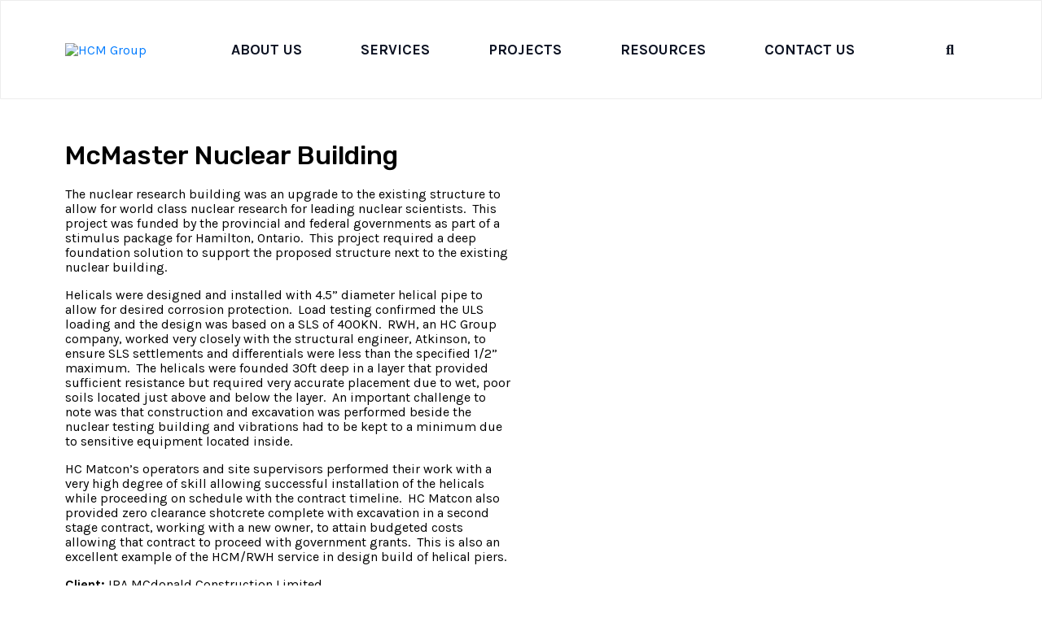

--- FILE ---
content_type: text/html; charset=UTF-8
request_url: https://hcgroup.ca/portfolio-tag/excavation/
body_size: 27258
content:
<!DOCTYPE html><html lang="en-US"><head >	<meta charset="UTF-8" />
	<meta name="viewport" content="width=device-width, initial-scale=1" />
	<meta name='robots' content='index, follow, max-image-preview:large, max-snippet:-1, max-video-preview:-1' />
	<style>img:is([sizes="auto" i], [sizes^="auto," i]) { contain-intrinsic-size: 3000px 1500px }</style>
	
	<!-- This site is optimized with the Yoast SEO plugin v24.2 - https://yoast.com/wordpress/plugins/seo/ -->
	<title>excavation Archives - HCM Group</title>
	<link rel="canonical" href="https://hcgroup.ca/portfolio-tag/excavation/" />
	<meta property="og:locale" content="en_US" />
	<meta property="og:type" content="article" />
	<meta property="og:title" content="excavation Archives - HCM Group" />
	<meta property="og:url" content="https://hcgroup.ca/portfolio-tag/excavation/" />
	<meta property="og:site_name" content="HCM Group" />
	<meta name="twitter:card" content="summary_large_image" />
	<script type="application/ld+json" class="yoast-schema-graph">{"@context":"https://schema.org","@graph":[{"@type":"CollectionPage","@id":"https://hcgroup.ca/portfolio-tag/excavation/","url":"https://hcgroup.ca/portfolio-tag/excavation/","name":"excavation Archives - HCM Group","isPartOf":{"@id":"https://hcgroup.ca/#website"},"primaryImageOfPage":{"@id":"https://hcgroup.ca/portfolio-tag/excavation/#primaryimage"},"image":{"@id":"https://hcgroup.ca/portfolio-tag/excavation/#primaryimage"},"thumbnailUrl":"https://hcgroup.ca/wp-content/uploads/2022/06/11-04-2011-McMaster-Nuclear-Building-2016-05-16-1.png","breadcrumb":{"@id":"https://hcgroup.ca/portfolio-tag/excavation/#breadcrumb"},"inLanguage":"en-US"},{"@type":"ImageObject","inLanguage":"en-US","@id":"https://hcgroup.ca/portfolio-tag/excavation/#primaryimage","url":"https://hcgroup.ca/wp-content/uploads/2022/06/11-04-2011-McMaster-Nuclear-Building-2016-05-16-1.png","contentUrl":"https://hcgroup.ca/wp-content/uploads/2022/06/11-04-2011-McMaster-Nuclear-Building-2016-05-16-1.png","width":1274,"height":956},{"@type":"BreadcrumbList","@id":"https://hcgroup.ca/portfolio-tag/excavation/#breadcrumb","itemListElement":[{"@type":"ListItem","position":1,"name":"Home","item":"https://hcgroup.ca/"},{"@type":"ListItem","position":2,"name":"excavation"}]},{"@type":"WebSite","@id":"https://hcgroup.ca/#website","url":"https://hcgroup.ca/","name":"HCM Group","description":"Innovation in Foundations","publisher":{"@id":"https://hcgroup.ca/#organization"},"potentialAction":[{"@type":"SearchAction","target":{"@type":"EntryPoint","urlTemplate":"https://hcgroup.ca/?s={search_term_string}"},"query-input":{"@type":"PropertyValueSpecification","valueRequired":true,"valueName":"search_term_string"}}],"inLanguage":"en-US"},{"@type":"Organization","@id":"https://hcgroup.ca/#organization","name":"HCM Group","url":"https://hcgroup.ca/","logo":{"@type":"ImageObject","inLanguage":"en-US","@id":"https://hcgroup.ca/#/schema/logo/image/","url":"https://hcgroup.ca/wp-content/uploads/2021/09/HCM-Logo.png","contentUrl":"https://hcgroup.ca/wp-content/uploads/2021/09/HCM-Logo.png","width":360,"height":181,"caption":"HCM Group"},"image":{"@id":"https://hcgroup.ca/#/schema/logo/image/"}}]}</script>
	<!-- / Yoast SEO plugin. -->


<link rel='dns-prefetch' href='//www.googletagmanager.com' />
<link rel="alternate" type="application/rss+xml" title="HCM Group &raquo; Feed" href="https://hcgroup.ca/feed/" />
<link rel="alternate" type="application/rss+xml" title="HCM Group &raquo; excavation Tag Feed" href="https://hcgroup.ca/portfolio-tag/excavation/feed/" />
<script type="text/javascript">
/* <![CDATA[ */
window._wpemojiSettings = {"baseUrl":"https:\/\/s.w.org\/images\/core\/emoji\/15.0.3\/72x72\/","ext":".png","svgUrl":"https:\/\/s.w.org\/images\/core\/emoji\/15.0.3\/svg\/","svgExt":".svg","source":{"concatemoji":"https:\/\/hcgroup.ca\/wp-includes\/js\/wp-emoji-release.min.js?ver=34be08c1e8314b4d6d0ec79d21906c5d"}};
/*! This file is auto-generated */
!function(i,n){var o,s,e;function c(e){try{var t={supportTests:e,timestamp:(new Date).valueOf()};sessionStorage.setItem(o,JSON.stringify(t))}catch(e){}}function p(e,t,n){e.clearRect(0,0,e.canvas.width,e.canvas.height),e.fillText(t,0,0);var t=new Uint32Array(e.getImageData(0,0,e.canvas.width,e.canvas.height).data),r=(e.clearRect(0,0,e.canvas.width,e.canvas.height),e.fillText(n,0,0),new Uint32Array(e.getImageData(0,0,e.canvas.width,e.canvas.height).data));return t.every(function(e,t){return e===r[t]})}function u(e,t,n){switch(t){case"flag":return n(e,"\ud83c\udff3\ufe0f\u200d\u26a7\ufe0f","\ud83c\udff3\ufe0f\u200b\u26a7\ufe0f")?!1:!n(e,"\ud83c\uddfa\ud83c\uddf3","\ud83c\uddfa\u200b\ud83c\uddf3")&&!n(e,"\ud83c\udff4\udb40\udc67\udb40\udc62\udb40\udc65\udb40\udc6e\udb40\udc67\udb40\udc7f","\ud83c\udff4\u200b\udb40\udc67\u200b\udb40\udc62\u200b\udb40\udc65\u200b\udb40\udc6e\u200b\udb40\udc67\u200b\udb40\udc7f");case"emoji":return!n(e,"\ud83d\udc26\u200d\u2b1b","\ud83d\udc26\u200b\u2b1b")}return!1}function f(e,t,n){var r="undefined"!=typeof WorkerGlobalScope&&self instanceof WorkerGlobalScope?new OffscreenCanvas(300,150):i.createElement("canvas"),a=r.getContext("2d",{willReadFrequently:!0}),o=(a.textBaseline="top",a.font="600 32px Arial",{});return e.forEach(function(e){o[e]=t(a,e,n)}),o}function t(e){var t=i.createElement("script");t.src=e,t.defer=!0,i.head.appendChild(t)}"undefined"!=typeof Promise&&(o="wpEmojiSettingsSupports",s=["flag","emoji"],n.supports={everything:!0,everythingExceptFlag:!0},e=new Promise(function(e){i.addEventListener("DOMContentLoaded",e,{once:!0})}),new Promise(function(t){var n=function(){try{var e=JSON.parse(sessionStorage.getItem(o));if("object"==typeof e&&"number"==typeof e.timestamp&&(new Date).valueOf()<e.timestamp+604800&&"object"==typeof e.supportTests)return e.supportTests}catch(e){}return null}();if(!n){if("undefined"!=typeof Worker&&"undefined"!=typeof OffscreenCanvas&&"undefined"!=typeof URL&&URL.createObjectURL&&"undefined"!=typeof Blob)try{var e="postMessage("+f.toString()+"("+[JSON.stringify(s),u.toString(),p.toString()].join(",")+"));",r=new Blob([e],{type:"text/javascript"}),a=new Worker(URL.createObjectURL(r),{name:"wpTestEmojiSupports"});return void(a.onmessage=function(e){c(n=e.data),a.terminate(),t(n)})}catch(e){}c(n=f(s,u,p))}t(n)}).then(function(e){for(var t in e)n.supports[t]=e[t],n.supports.everything=n.supports.everything&&n.supports[t],"flag"!==t&&(n.supports.everythingExceptFlag=n.supports.everythingExceptFlag&&n.supports[t]);n.supports.everythingExceptFlag=n.supports.everythingExceptFlag&&!n.supports.flag,n.DOMReady=!1,n.readyCallback=function(){n.DOMReady=!0}}).then(function(){return e}).then(function(){var e;n.supports.everything||(n.readyCallback(),(e=n.source||{}).concatemoji?t(e.concatemoji):e.wpemoji&&e.twemoji&&(t(e.twemoji),t(e.wpemoji)))}))}((window,document),window._wpemojiSettings);
/* ]]> */
</script>
<style type="text/css" media="all">
.wpautoterms-footer{background-color:#ffffff;text-align:center;}
.wpautoterms-footer a{color:#000000;font-family:Arial, sans-serif;font-size:14px;}
.wpautoterms-footer .separator{color:#cccccc;font-family:Arial, sans-serif;font-size:14px;}</style>
<link rel='stylesheet' id='jupiterx-child-css' href='https://hcgroup.ca/wp-content/themes/jupiterx-child/assets/css/style.css?ver=34be08c1e8314b4d6d0ec79d21906c5d' type='text/css' media='all' />
<style id='wp-emoji-styles-inline-css' type='text/css'>

	img.wp-smiley, img.emoji {
		display: inline !important;
		border: none !important;
		box-shadow: none !important;
		height: 1em !important;
		width: 1em !important;
		margin: 0 0.07em !important;
		vertical-align: -0.1em !important;
		background: none !important;
		padding: 0 !important;
	}
</style>
<style id='classic-theme-styles-inline-css' type='text/css'>
/*! This file is auto-generated */
.wp-block-button__link{color:#fff;background-color:#32373c;border-radius:9999px;box-shadow:none;text-decoration:none;padding:calc(.667em + 2px) calc(1.333em + 2px);font-size:1.125em}.wp-block-file__button{background:#32373c;color:#fff;text-decoration:none}
</style>
<style id='global-styles-inline-css' type='text/css'>
:root{--wp--preset--aspect-ratio--square: 1;--wp--preset--aspect-ratio--4-3: 4/3;--wp--preset--aspect-ratio--3-4: 3/4;--wp--preset--aspect-ratio--3-2: 3/2;--wp--preset--aspect-ratio--2-3: 2/3;--wp--preset--aspect-ratio--16-9: 16/9;--wp--preset--aspect-ratio--9-16: 9/16;--wp--preset--color--black: #000000;--wp--preset--color--cyan-bluish-gray: #abb8c3;--wp--preset--color--white: #ffffff;--wp--preset--color--pale-pink: #f78da7;--wp--preset--color--vivid-red: #cf2e2e;--wp--preset--color--luminous-vivid-orange: #ff6900;--wp--preset--color--luminous-vivid-amber: #fcb900;--wp--preset--color--light-green-cyan: #7bdcb5;--wp--preset--color--vivid-green-cyan: #00d084;--wp--preset--color--pale-cyan-blue: #8ed1fc;--wp--preset--color--vivid-cyan-blue: #0693e3;--wp--preset--color--vivid-purple: #9b51e0;--wp--preset--gradient--vivid-cyan-blue-to-vivid-purple: linear-gradient(135deg,rgba(6,147,227,1) 0%,rgb(155,81,224) 100%);--wp--preset--gradient--light-green-cyan-to-vivid-green-cyan: linear-gradient(135deg,rgb(122,220,180) 0%,rgb(0,208,130) 100%);--wp--preset--gradient--luminous-vivid-amber-to-luminous-vivid-orange: linear-gradient(135deg,rgba(252,185,0,1) 0%,rgba(255,105,0,1) 100%);--wp--preset--gradient--luminous-vivid-orange-to-vivid-red: linear-gradient(135deg,rgba(255,105,0,1) 0%,rgb(207,46,46) 100%);--wp--preset--gradient--very-light-gray-to-cyan-bluish-gray: linear-gradient(135deg,rgb(238,238,238) 0%,rgb(169,184,195) 100%);--wp--preset--gradient--cool-to-warm-spectrum: linear-gradient(135deg,rgb(74,234,220) 0%,rgb(151,120,209) 20%,rgb(207,42,186) 40%,rgb(238,44,130) 60%,rgb(251,105,98) 80%,rgb(254,248,76) 100%);--wp--preset--gradient--blush-light-purple: linear-gradient(135deg,rgb(255,206,236) 0%,rgb(152,150,240) 100%);--wp--preset--gradient--blush-bordeaux: linear-gradient(135deg,rgb(254,205,165) 0%,rgb(254,45,45) 50%,rgb(107,0,62) 100%);--wp--preset--gradient--luminous-dusk: linear-gradient(135deg,rgb(255,203,112) 0%,rgb(199,81,192) 50%,rgb(65,88,208) 100%);--wp--preset--gradient--pale-ocean: linear-gradient(135deg,rgb(255,245,203) 0%,rgb(182,227,212) 50%,rgb(51,167,181) 100%);--wp--preset--gradient--electric-grass: linear-gradient(135deg,rgb(202,248,128) 0%,rgb(113,206,126) 100%);--wp--preset--gradient--midnight: linear-gradient(135deg,rgb(2,3,129) 0%,rgb(40,116,252) 100%);--wp--preset--font-size--small: 13px;--wp--preset--font-size--medium: 20px;--wp--preset--font-size--large: 36px;--wp--preset--font-size--x-large: 42px;--wp--preset--spacing--20: 0.44rem;--wp--preset--spacing--30: 0.67rem;--wp--preset--spacing--40: 1rem;--wp--preset--spacing--50: 1.5rem;--wp--preset--spacing--60: 2.25rem;--wp--preset--spacing--70: 3.38rem;--wp--preset--spacing--80: 5.06rem;--wp--preset--shadow--natural: 6px 6px 9px rgba(0, 0, 0, 0.2);--wp--preset--shadow--deep: 12px 12px 50px rgba(0, 0, 0, 0.4);--wp--preset--shadow--sharp: 6px 6px 0px rgba(0, 0, 0, 0.2);--wp--preset--shadow--outlined: 6px 6px 0px -3px rgba(255, 255, 255, 1), 6px 6px rgba(0, 0, 0, 1);--wp--preset--shadow--crisp: 6px 6px 0px rgba(0, 0, 0, 1);}:where(.is-layout-flex){gap: 0.5em;}:where(.is-layout-grid){gap: 0.5em;}body .is-layout-flex{display: flex;}.is-layout-flex{flex-wrap: wrap;align-items: center;}.is-layout-flex > :is(*, div){margin: 0;}body .is-layout-grid{display: grid;}.is-layout-grid > :is(*, div){margin: 0;}:where(.wp-block-columns.is-layout-flex){gap: 2em;}:where(.wp-block-columns.is-layout-grid){gap: 2em;}:where(.wp-block-post-template.is-layout-flex){gap: 1.25em;}:where(.wp-block-post-template.is-layout-grid){gap: 1.25em;}.has-black-color{color: var(--wp--preset--color--black) !important;}.has-cyan-bluish-gray-color{color: var(--wp--preset--color--cyan-bluish-gray) !important;}.has-white-color{color: var(--wp--preset--color--white) !important;}.has-pale-pink-color{color: var(--wp--preset--color--pale-pink) !important;}.has-vivid-red-color{color: var(--wp--preset--color--vivid-red) !important;}.has-luminous-vivid-orange-color{color: var(--wp--preset--color--luminous-vivid-orange) !important;}.has-luminous-vivid-amber-color{color: var(--wp--preset--color--luminous-vivid-amber) !important;}.has-light-green-cyan-color{color: var(--wp--preset--color--light-green-cyan) !important;}.has-vivid-green-cyan-color{color: var(--wp--preset--color--vivid-green-cyan) !important;}.has-pale-cyan-blue-color{color: var(--wp--preset--color--pale-cyan-blue) !important;}.has-vivid-cyan-blue-color{color: var(--wp--preset--color--vivid-cyan-blue) !important;}.has-vivid-purple-color{color: var(--wp--preset--color--vivid-purple) !important;}.has-black-background-color{background-color: var(--wp--preset--color--black) !important;}.has-cyan-bluish-gray-background-color{background-color: var(--wp--preset--color--cyan-bluish-gray) !important;}.has-white-background-color{background-color: var(--wp--preset--color--white) !important;}.has-pale-pink-background-color{background-color: var(--wp--preset--color--pale-pink) !important;}.has-vivid-red-background-color{background-color: var(--wp--preset--color--vivid-red) !important;}.has-luminous-vivid-orange-background-color{background-color: var(--wp--preset--color--luminous-vivid-orange) !important;}.has-luminous-vivid-amber-background-color{background-color: var(--wp--preset--color--luminous-vivid-amber) !important;}.has-light-green-cyan-background-color{background-color: var(--wp--preset--color--light-green-cyan) !important;}.has-vivid-green-cyan-background-color{background-color: var(--wp--preset--color--vivid-green-cyan) !important;}.has-pale-cyan-blue-background-color{background-color: var(--wp--preset--color--pale-cyan-blue) !important;}.has-vivid-cyan-blue-background-color{background-color: var(--wp--preset--color--vivid-cyan-blue) !important;}.has-vivid-purple-background-color{background-color: var(--wp--preset--color--vivid-purple) !important;}.has-black-border-color{border-color: var(--wp--preset--color--black) !important;}.has-cyan-bluish-gray-border-color{border-color: var(--wp--preset--color--cyan-bluish-gray) !important;}.has-white-border-color{border-color: var(--wp--preset--color--white) !important;}.has-pale-pink-border-color{border-color: var(--wp--preset--color--pale-pink) !important;}.has-vivid-red-border-color{border-color: var(--wp--preset--color--vivid-red) !important;}.has-luminous-vivid-orange-border-color{border-color: var(--wp--preset--color--luminous-vivid-orange) !important;}.has-luminous-vivid-amber-border-color{border-color: var(--wp--preset--color--luminous-vivid-amber) !important;}.has-light-green-cyan-border-color{border-color: var(--wp--preset--color--light-green-cyan) !important;}.has-vivid-green-cyan-border-color{border-color: var(--wp--preset--color--vivid-green-cyan) !important;}.has-pale-cyan-blue-border-color{border-color: var(--wp--preset--color--pale-cyan-blue) !important;}.has-vivid-cyan-blue-border-color{border-color: var(--wp--preset--color--vivid-cyan-blue) !important;}.has-vivid-purple-border-color{border-color: var(--wp--preset--color--vivid-purple) !important;}.has-vivid-cyan-blue-to-vivid-purple-gradient-background{background: var(--wp--preset--gradient--vivid-cyan-blue-to-vivid-purple) !important;}.has-light-green-cyan-to-vivid-green-cyan-gradient-background{background: var(--wp--preset--gradient--light-green-cyan-to-vivid-green-cyan) !important;}.has-luminous-vivid-amber-to-luminous-vivid-orange-gradient-background{background: var(--wp--preset--gradient--luminous-vivid-amber-to-luminous-vivid-orange) !important;}.has-luminous-vivid-orange-to-vivid-red-gradient-background{background: var(--wp--preset--gradient--luminous-vivid-orange-to-vivid-red) !important;}.has-very-light-gray-to-cyan-bluish-gray-gradient-background{background: var(--wp--preset--gradient--very-light-gray-to-cyan-bluish-gray) !important;}.has-cool-to-warm-spectrum-gradient-background{background: var(--wp--preset--gradient--cool-to-warm-spectrum) !important;}.has-blush-light-purple-gradient-background{background: var(--wp--preset--gradient--blush-light-purple) !important;}.has-blush-bordeaux-gradient-background{background: var(--wp--preset--gradient--blush-bordeaux) !important;}.has-luminous-dusk-gradient-background{background: var(--wp--preset--gradient--luminous-dusk) !important;}.has-pale-ocean-gradient-background{background: var(--wp--preset--gradient--pale-ocean) !important;}.has-electric-grass-gradient-background{background: var(--wp--preset--gradient--electric-grass) !important;}.has-midnight-gradient-background{background: var(--wp--preset--gradient--midnight) !important;}.has-small-font-size{font-size: var(--wp--preset--font-size--small) !important;}.has-medium-font-size{font-size: var(--wp--preset--font-size--medium) !important;}.has-large-font-size{font-size: var(--wp--preset--font-size--large) !important;}.has-x-large-font-size{font-size: var(--wp--preset--font-size--x-large) !important;}
:where(.wp-block-post-template.is-layout-flex){gap: 1.25em;}:where(.wp-block-post-template.is-layout-grid){gap: 1.25em;}
:where(.wp-block-columns.is-layout-flex){gap: 2em;}:where(.wp-block-columns.is-layout-grid){gap: 2em;}
:root :where(.wp-block-pullquote){font-size: 1.5em;line-height: 1.6;}
</style>
<link rel='stylesheet' id='wpautoterms_css-css' href='https://hcgroup.ca/wp-content/plugins/auto-terms-of-service-and-privacy-policy/css/wpautoterms.css?ver=34be08c1e8314b4d6d0ec79d21906c5d' type='text/css' media='all' />
<link rel='stylesheet' id='cmplz-general-css' href='https://hcgroup.ca/wp-content/plugins/complianz-gdpr/assets/css/cookieblocker.min.css?ver=1736554460' type='text/css' media='all' />
<link rel='stylesheet' id='jupiterx-popups-animation-css' href='https://hcgroup.ca/wp-content/plugins/jupiterx-core/includes/extensions/raven/assets/lib/animate/animate.min.css?ver=4.8.6' type='text/css' media='all' />
<link rel='stylesheet' id='jupiterx-css' href='https://hcgroup.ca/wp-content/uploads/jupiterx/compiler/jupiterx/060a337.css?ver=4.8.6' type='text/css' media='all' />
<link rel='stylesheet' id='jupiterx-elements-dynamic-styles-css' href='https://hcgroup.ca/wp-content/uploads/jupiterx/compiler/jupiterx-elements-dynamic-styles/c3b270f.css?ver=4.8.6' type='text/css' media='all' />
<link rel='stylesheet' id='jet-elements-css' href='https://hcgroup.ca/wp-content/plugins/jet-elements/assets/css/jet-elements.css?ver=2.6.15' type='text/css' media='all' />
<link rel='stylesheet' id='jet-elements-skin-css' href='https://hcgroup.ca/wp-content/plugins/jet-elements/assets/css/jet-elements-skin.css?ver=2.6.15' type='text/css' media='all' />
<link rel='stylesheet' id='elementor-icons-css' href='https://hcgroup.ca/wp-content/plugins/elementor/assets/lib/eicons/css/elementor-icons.min.css?ver=5.34.0' type='text/css' media='all' />
<link rel='stylesheet' id='elementor-frontend-css' href='https://hcgroup.ca/wp-content/plugins/elementor/assets/css/frontend.min.css?ver=3.26.4' type='text/css' media='all' />
<link rel='stylesheet' id='font-awesome-css' href='https://hcgroup.ca/wp-content/plugins/elementor/assets/lib/font-awesome/css/font-awesome.min.css?ver=4.7.0' type='text/css' media='all' />
<link rel='stylesheet' id='jupiterx-core-raven-frontend-css' href='https://hcgroup.ca/wp-content/plugins/jupiterx-core/includes/extensions/raven/assets/css/frontend.min.css?ver=34be08c1e8314b4d6d0ec79d21906c5d' type='text/css' media='all' />
<link rel='stylesheet' id='elementor-post-2387-css' href='https://hcgroup.ca/wp-content/uploads/elementor/css/post-2387.css?ver=1736554608' type='text/css' media='all' />
<link rel='stylesheet' id='elementor-pro-css' href='https://hcgroup.ca/wp-content/plugins/elementor-pro/assets/css/frontend.min.css?ver=3.13.1' type='text/css' media='all' />
<link rel='stylesheet' id='jet-tabs-frontend-css' href='https://hcgroup.ca/wp-content/plugins/jet-tabs/assets/css/jet-tabs-frontend.css?ver=2.2.1' type='text/css' media='all' />
<link rel='stylesheet' id='flatpickr-css' href='https://hcgroup.ca/wp-content/plugins/elementor/assets/lib/flatpickr/flatpickr.min.css?ver=4.6.13' type='text/css' media='all' />
<link rel='stylesheet' id='elementor-post-374-css' href='https://hcgroup.ca/wp-content/uploads/elementor/css/post-374.css?ver=1736554608' type='text/css' media='all' />
<link rel='stylesheet' id='elementor-post-4364-css' href='https://hcgroup.ca/wp-content/uploads/elementor/css/post-4364.css?ver=1736554676' type='text/css' media='all' />
<link rel='stylesheet' id='google-fonts-1-css' href='https://fonts.googleapis.com/css?family=Rubik%3A100%2C100italic%2C200%2C200italic%2C300%2C300italic%2C400%2C400italic%2C500%2C500italic%2C600%2C600italic%2C700%2C700italic%2C800%2C800italic%2C900%2C900italic%7CKarla%3A100%2C100italic%2C200%2C200italic%2C300%2C300italic%2C400%2C400italic%2C500%2C500italic%2C600%2C600italic%2C700%2C700italic%2C800%2C800italic%2C900%2C900italic&#038;display=auto&#038;ver=34be08c1e8314b4d6d0ec79d21906c5d' type='text/css' media='all' />
<link rel='stylesheet' id='elementor-icons-shared-0-css' href='https://hcgroup.ca/wp-content/plugins/elementor/assets/lib/font-awesome/css/fontawesome.min.css?ver=5.15.3' type='text/css' media='all' />
<link rel='stylesheet' id='elementor-icons-fa-solid-css' href='https://hcgroup.ca/wp-content/plugins/elementor/assets/lib/font-awesome/css/solid.min.css?ver=5.15.3' type='text/css' media='all' />
<link rel="preconnect" href="https://fonts.gstatic.com/" crossorigin><script type="text/javascript" src="https://hcgroup.ca/wp-includes/js/jquery/jquery.min.js?ver=3.7.1" id="jquery-core-js"></script>
<script type="text/javascript" src="https://hcgroup.ca/wp-includes/js/jquery/jquery-migrate.min.js?ver=3.4.1" id="jquery-migrate-js"></script>
<script type="text/javascript" src="https://hcgroup.ca/wp-includes/js/dist/dom-ready.min.js?ver=f77871ff7694fffea381" id="wp-dom-ready-js"></script>
<script type="text/javascript" src="https://hcgroup.ca/wp-content/plugins/auto-terms-of-service-and-privacy-policy/js/base.js?ver=2.5.1" id="wpautoterms_base-js"></script>
<script type="text/javascript" src="https://hcgroup.ca/wp-content/themes/jupiterx/lib/admin/assets/lib/webfont/webfont.min.js?ver=1.6.26" id="jupiterx-webfont-js"></script>
<script type="text/javascript" id="jupiterx-webfont-js-after">
/* <![CDATA[ */
WebFont.load({
				google: {
					families: ['Karla:100,200,300,400,500,600,700,800,900,100italic,200italic,300italic,400italic,500italic,600italic,700italic,800italic,900italic','Rubik:100,200,300,400,500,600,700,800,900,100italic,200italic,300italic,400italic,500italic,600italic,700italic,800italic,900italic']
				}
			});
/* ]]> */
</script>
<script type="text/javascript" src="https://hcgroup.ca/wp-content/themes/jupiterx/lib/assets/dist/js/utils.min.js?ver=4.8.6" id="jupiterx-utils-js"></script>

<!-- Google tag (gtag.js) snippet added by Site Kit -->

<!-- Google Analytics snippet added by Site Kit -->
<script type="text/javascript" src="https://www.googletagmanager.com/gtag/js?id=G-M62BC5XCR8" id="google_gtagjs-js" async></script>
<script type="text/javascript" id="google_gtagjs-js-after">
/* <![CDATA[ */
window.dataLayer = window.dataLayer || [];function gtag(){dataLayer.push(arguments);}
gtag("set","linker",{"domains":["hcgroup.ca"]});
gtag("js", new Date());
gtag("set", "developer_id.dZTNiMT", true);
gtag("config", "G-M62BC5XCR8");
/* ]]> */
</script>

<!-- End Google tag (gtag.js) snippet added by Site Kit -->
<link rel="https://api.w.org/" href="https://hcgroup.ca/wp-json/" /><link rel="alternate" title="JSON" type="application/json" href="https://hcgroup.ca/wp-json/wp/v2/portfolio_tag/128" /><link rel="EditURI" type="application/rsd+xml" title="RSD" href="https://hcgroup.ca/xmlrpc.php?rsd" />

<meta name="generator" content="Site Kit by Google 1.144.0" />			<style>.cmplz-hidden {
					display: none !important;
				}</style><meta name="generator" content="Elementor 3.26.4; features: additional_custom_breakpoints; settings: css_print_method-external, google_font-enabled, font_display-auto">
			<style>
				.e-con.e-parent:nth-of-type(n+4):not(.e-lazyloaded):not(.e-no-lazyload),
				.e-con.e-parent:nth-of-type(n+4):not(.e-lazyloaded):not(.e-no-lazyload) * {
					background-image: none !important;
				}
				@media screen and (max-height: 1024px) {
					.e-con.e-parent:nth-of-type(n+3):not(.e-lazyloaded):not(.e-no-lazyload),
					.e-con.e-parent:nth-of-type(n+3):not(.e-lazyloaded):not(.e-no-lazyload) * {
						background-image: none !important;
					}
				}
				@media screen and (max-height: 640px) {
					.e-con.e-parent:nth-of-type(n+2):not(.e-lazyloaded):not(.e-no-lazyload),
					.e-con.e-parent:nth-of-type(n+2):not(.e-lazyloaded):not(.e-no-lazyload) * {
						background-image: none !important;
					}
				}
			</style>
			<link rel="icon" href="https://hcgroup.ca/wp-content/uploads/2021/09/HCM-favicon-150x150.png" sizes="32x32" />
<link rel="icon" href="https://hcgroup.ca/wp-content/uploads/2021/09/HCM-favicon-300x300.png" sizes="192x192" />
<link rel="apple-touch-icon" href="https://hcgroup.ca/wp-content/uploads/2021/09/HCM-favicon-300x300.png" />
<meta name="msapplication-TileImage" content="https://hcgroup.ca/wp-content/uploads/2021/09/HCM-favicon-300x300.png" />
		<style type="text/css" id="wp-custom-css">
			
.swiper-slide-image {
	max-width: 650px !important;
    max-height: 500px !important;
}		</style>
		</head><body data-cmplz=1 class="archive tax-portfolio_tag term-excavation term-128 wp-custom-logo no-js elementor-default elementor-kit-2387 jupiterx-header-sticky jupiterx-header-tablet-behavior-off jupiterx-header-mobile-behavior-off jupiterx-header-overlapped jupiterx-header-overlapped-tablet jupiterx-header-overlapped-mobile" itemscope="itemscope" itemtype="http://schema.org/WebPage"><a class="jupiterx-a11y jupiterx-a11y-skip-navigation-link" href="#jupiterx-main">Skip to content</a><div class="jupiterx-site"><header class="jupiterx-header jupiterx-header-custom" data-jupiterx-settings="{&quot;breakpoint&quot;:&quot;767.98&quot;,&quot;template&quot;:&quot;374&quot;,&quot;behavior&quot;:&quot;sticky&quot;,&quot;offset&quot;:&quot;500&quot;,&quot;overlap&quot;:&quot;desktop,tablet,mobile&quot;}" role="banner" itemscope="itemscope" itemtype="http://schema.org/WPHeader">		<div data-elementor-type="header" data-elementor-id="374" class="elementor elementor-374 elementor-location-header">
					<div class="elementor-section-wrap">
								<section class="elementor-section elementor-top-section elementor-element elementor-element-795619b elementor-section-height-min-height elementor-section-boxed elementor-section-height-default elementor-section-items-middle" data-id="795619b" data-element_type="section" data-settings="{&quot;jet_parallax_layout_list&quot;:[{&quot;_id&quot;:&quot;9a9d3fe&quot;,&quot;jet_parallax_layout_speed&quot;:{&quot;unit&quot;:&quot;%&quot;,&quot;size&quot;:50,&quot;sizes&quot;:[]},&quot;jet_parallax_layout_image&quot;:{&quot;url&quot;:&quot;&quot;,&quot;id&quot;:&quot;&quot;,&quot;size&quot;:&quot;&quot;},&quot;jet_parallax_layout_image_tablet&quot;:{&quot;url&quot;:&quot;&quot;,&quot;id&quot;:&quot;&quot;,&quot;size&quot;:&quot;&quot;},&quot;jet_parallax_layout_image_mobile&quot;:{&quot;url&quot;:&quot;&quot;,&quot;id&quot;:&quot;&quot;,&quot;size&quot;:&quot;&quot;},&quot;jet_parallax_layout_type&quot;:&quot;scroll&quot;,&quot;jet_parallax_layout_direction&quot;:null,&quot;jet_parallax_layout_fx_direction&quot;:null,&quot;jet_parallax_layout_z_index&quot;:&quot;&quot;,&quot;jet_parallax_layout_bg_x&quot;:50,&quot;jet_parallax_layout_bg_x_tablet&quot;:&quot;&quot;,&quot;jet_parallax_layout_bg_x_mobile&quot;:&quot;&quot;,&quot;jet_parallax_layout_bg_y&quot;:50,&quot;jet_parallax_layout_bg_y_tablet&quot;:&quot;&quot;,&quot;jet_parallax_layout_bg_y_mobile&quot;:&quot;&quot;,&quot;jet_parallax_layout_bg_size&quot;:&quot;auto&quot;,&quot;jet_parallax_layout_bg_size_tablet&quot;:&quot;&quot;,&quot;jet_parallax_layout_bg_size_mobile&quot;:&quot;&quot;,&quot;jet_parallax_layout_animation_prop&quot;:&quot;transform&quot;,&quot;jet_parallax_layout_on&quot;:[&quot;desktop&quot;,&quot;tablet&quot;]}],&quot;background_background&quot;:&quot;classic&quot;}">
						<div class="elementor-container elementor-column-gap-default">
					<div class="elementor-column elementor-col-100 elementor-top-column elementor-element elementor-element-41e146d raven-column-flex-horizontal" data-id="41e146d" data-element_type="column">
			<div class="elementor-widget-wrap elementor-element-populated">
						<div class="elementor-element elementor-element-edbff3a elementor-widget elementor-widget-raven-site-logo" data-id="edbff3a" data-element_type="widget" data-widget_type="raven-site-logo.default">
				<div class="elementor-widget-container">
							<div class="raven-widget-wrapper">
			<div class="raven-site-logo raven-site-logo-customizer">
									<a class="raven-site-logo-link" href="https://hcgroup.ca">
								<picture><source media='(max-width:767px)' srcset='https://hcgroup.ca/wp-content/uploads/2021/09/HCM-Logo.png'><img src="https://hcgroup.ca/wp-content/uploads/2021/09/HCM-Logo.png" alt="HCM Group" data-no-lazy="1" /></picture>									</a>
							</div>
		</div>
						</div>
				</div>
				<div class="elementor-element elementor-element-0355195 elementor-widget elementor-widget-raven-flex-spacer" data-id="0355195" data-element_type="widget" data-widget_type="raven-flex-spacer.default">
				<div class="elementor-widget-container">
								<div class="raven-spacer">&nbsp;</div>
						</div>
				</div>
				<div class="elementor-element elementor-element-4fd9d4f raven-breakpoint-tablet raven-nav-menu-align-right raven-tablet-nav-menu-align-center raven-nav-menu-stretch raven-mobile-nav-menu-align-left elementor-widget elementor-widget-raven-nav-menu" data-id="4fd9d4f" data-element_type="widget" data-settings="{&quot;submenu_icon&quot;:&quot;&lt;svg 0=\&quot;fas fa-chevron-down\&quot; class=\&quot;e-font-icon-svg e-fas-chevron-down\&quot;&gt;\r\n\t\t\t\t\t&lt;use xlink:href=\&quot;#fas-chevron-down\&quot;&gt;\r\n\t\t\t\t\t\t&lt;symbol id=\&quot;fas-chevron-down\&quot; viewBox=\&quot;0 0 448 512\&quot;&gt;\r\n\t\t\t\t\t\t\t&lt;path d=\&quot;M207.029 381.476L12.686 187.132c-9.373-9.373-9.373-24.569 0-33.941l22.667-22.667c9.357-9.357 24.522-9.375 33.901-.04L224 284.505l154.745-154.021c9.379-9.335 24.544-9.317 33.901.04l22.667 22.667c9.373 9.373 9.373 24.569 0 33.941L240.971 381.476c-9.373 9.372-24.569 9.372-33.942 0z\&quot;&gt;&lt;\/path&gt;\r\n\t\t\t\t\t\t&lt;\/symbol&gt;\r\n\t\t\t\t\t&lt;\/use&gt;\r\n\t\t\t\t&lt;\/svg&gt;&quot;,&quot;full_width&quot;:&quot;stretch&quot;,&quot;mobile_layout&quot;:&quot;dropdown&quot;,&quot;submenu_space_between&quot;:{&quot;unit&quot;:&quot;px&quot;,&quot;size&quot;:&quot;&quot;,&quot;sizes&quot;:[]},&quot;submenu_opening_position&quot;:&quot;bottom&quot;}" data-widget_type="raven-nav-menu.default">
				<div class="elementor-widget-container">
							<nav class="raven-nav-menu-main raven-nav-menu-horizontal raven-nav-menu-tablet- raven-nav-menu-mobile- raven-nav-icons-hidden-tablet raven-nav-icons-hidden-mobile">
			<ul id="menu-4fd9d4f" class="raven-nav-menu"><li class="menu-item menu-item-type-post_type menu-item-object-page menu-item-has-children menu-item-3763"><a href="https://hcgroup.ca/about-us/" class="raven-menu-item raven-link-item ">About Us</a>
<ul class="0 sub-menu raven-submenu">
	<li class="menu-item menu-item-type-post_type menu-item-object-page menu-item-6704"><a href="https://hcgroup.ca/recruitment/" class="raven-submenu-item raven-link-item ">Careers</a></li>
</ul>
</li>
<li class="menu-item menu-item-type-post_type menu-item-object-page menu-item-has-children menu-item-4110"><a href="https://hcgroup.ca/services/" class="raven-menu-item raven-link-item ">Services</a>
<ul class="0 sub-menu raven-submenu">
	<li class="menu-item menu-item-type-post_type menu-item-object-page menu-item-has-children menu-item-5788"><a href="https://hcgroup.ca/services/shoring/" class="raven-submenu-item raven-link-item ">Shoring</a>
	<ul class="1 sub-menu raven-submenu">
		<li class="menu-item menu-item-type-post_type menu-item-object-page menu-item-5843"><a href="https://hcgroup.ca/services/shoring/soldier-piles-lagging/" class="raven-submenu-item raven-link-item ">Soldier Piles &#038; Lagging</a></li>
		<li class="menu-item menu-item-type-post_type menu-item-object-page menu-item-5851"><a href="https://hcgroup.ca/services/shoring/secant-walls/" class="raven-submenu-item raven-link-item ">Secant Walls</a></li>
		<li class="menu-item menu-item-type-post_type menu-item-object-page menu-item-5881"><a href="https://hcgroup.ca/services/shoring/compression-rings/" class="raven-submenu-item raven-link-item ">Compression Rings</a></li>
	</ul>
</li>
	<li class="menu-item menu-item-type-post_type menu-item-object-page menu-item-has-children menu-item-3844"><a href="https://hcgroup.ca/services/deep-foundations/" class="raven-submenu-item raven-link-item ">Deep Foundations</a>
	<ul class="1 sub-menu raven-submenu">
		<li class="menu-item menu-item-type-post_type menu-item-object-page menu-item-5880"><a href="https://hcgroup.ca/services/deep-foundations/caissons/" class="raven-submenu-item raven-link-item ">Caissons</a></li>
		<li class="menu-item menu-item-type-post_type menu-item-object-page menu-item-6395"><a href="https://hcgroup.ca/services/deep-foundations/micropiles/" class="raven-submenu-item raven-link-item ">Micropiles</a></li>
		<li class="menu-item menu-item-type-post_type menu-item-object-page menu-item-6394"><a href="https://hcgroup.ca/services/deep-foundations/helical-piles/" class="raven-submenu-item raven-link-item ">Helical Piles</a></li>
	</ul>
</li>
	<li class="menu-item menu-item-type-post_type menu-item-object-page menu-item-has-children menu-item-3850"><a href="https://hcgroup.ca/services/shotcrete/" class="raven-submenu-item raven-link-item ">Shotcrete</a>
	<ul class="1 sub-menu raven-submenu">
		<li class="menu-item menu-item-type-post_type menu-item-object-page menu-item-4463"><a href="https://hcgroup.ca/services/shotcrete/structural-shotcrete/" class="raven-submenu-item raven-link-item ">Structural Shotcrete</a></li>
		<li class="menu-item menu-item-type-post_type menu-item-object-page menu-item-4096"><a href="https://hcgroup.ca/services/shotcrete/shotcrete-shoring/" class="raven-submenu-item raven-link-item ">Shotcrete Shoring</a></li>
		<li class="menu-item menu-item-type-post_type menu-item-object-page menu-item-4699"><a href="https://hcgroup.ca/services/shotcrete/architectural-shotcrete/" class="raven-submenu-item raven-link-item ">Architectural Shotcrete</a></li>
		<li class="menu-item menu-item-type-post_type menu-item-object-page menu-item-4723"><a href="https://hcgroup.ca/services/shotcrete/infrastructure-rehabilitation/" class="raven-submenu-item raven-link-item ">Infrastructure Rehabilitation</a></li>
		<li class="menu-item menu-item-type-post_type menu-item-object-page menu-item-5887"><a href="https://hcgroup.ca/services/shotcrete/bypass-shotcrete/" class="raven-submenu-item raven-link-item ">Bypass Shotcrete</a></li>
		<li class="menu-item menu-item-type-post_type menu-item-object-page menu-item-5113"><a href="https://hcgroup.ca/services/shotcrete/underpinning/" class="raven-submenu-item raven-link-item ">Underpinning</a></li>
	</ul>
</li>
</ul>
</li>
<li class="menu-item menu-item-type-custom menu-item-object-custom menu-item-5491"><a href="https://hcgroup.ca/portfolio/" class="raven-menu-item raven-link-item ">Projects</a></li>
<li class="menu-item menu-item-type-custom menu-item-object-custom menu-item-has-children menu-item-4868"><a href="#" class="raven-menu-item raven-link-item ">Resources</a>
<ul class="0 sub-menu raven-submenu">
	<li class="menu-item menu-item-type-post_type menu-item-object-page menu-item-4886"><a href="https://hcgroup.ca/papers/" class="raven-submenu-item raven-link-item ">Papers</a></li>
	<li class="menu-item menu-item-type-post_type menu-item-object-page menu-item-4869"><a href="https://hcgroup.ca/services/shotcrete/shotcrete-faq/" class="raven-submenu-item raven-link-item ">Shotcrete FAQ</a></li>
</ul>
</li>
<li class="menu-item menu-item-type-post_type menu-item-object-page menu-item-4112"><a href="https://hcgroup.ca/contact-us/" class="raven-menu-item raven-link-item ">Contact Us</a></li>
</ul>		</nav>

		<div class="raven-nav-menu-toggle">

						<div class="raven-nav-menu-toggle-button ">
								<span class="fa fa-bars"></span>
								</div>

		</div>
		<nav class="raven-nav-icons-hidden-tablet raven-nav-icons-hidden-mobile raven-nav-menu-mobile raven-nav-menu-dropdown">
									<div class="raven-container">
				<ul id="menu-mobile-4fd9d4f" class="raven-nav-menu"><li class="menu-item menu-item-type-post_type menu-item-object-page menu-item-has-children menu-item-3763"><a href="https://hcgroup.ca/about-us/" class="raven-menu-item raven-link-item ">About Us</a>
<ul class="0 sub-menu raven-submenu">
	<li class="menu-item menu-item-type-post_type menu-item-object-page menu-item-6704"><a href="https://hcgroup.ca/recruitment/" class="raven-submenu-item raven-link-item ">Careers</a></li>
</ul>
</li>
<li class="menu-item menu-item-type-post_type menu-item-object-page menu-item-has-children menu-item-4110"><a href="https://hcgroup.ca/services/" class="raven-menu-item raven-link-item ">Services</a>
<ul class="0 sub-menu raven-submenu">
	<li class="menu-item menu-item-type-post_type menu-item-object-page menu-item-has-children menu-item-5788"><a href="https://hcgroup.ca/services/shoring/" class="raven-submenu-item raven-link-item ">Shoring</a>
	<ul class="1 sub-menu raven-submenu">
		<li class="menu-item menu-item-type-post_type menu-item-object-page menu-item-5843"><a href="https://hcgroup.ca/services/shoring/soldier-piles-lagging/" class="raven-submenu-item raven-link-item ">Soldier Piles &#038; Lagging</a></li>
		<li class="menu-item menu-item-type-post_type menu-item-object-page menu-item-5851"><a href="https://hcgroup.ca/services/shoring/secant-walls/" class="raven-submenu-item raven-link-item ">Secant Walls</a></li>
		<li class="menu-item menu-item-type-post_type menu-item-object-page menu-item-5881"><a href="https://hcgroup.ca/services/shoring/compression-rings/" class="raven-submenu-item raven-link-item ">Compression Rings</a></li>
	</ul>
</li>
	<li class="menu-item menu-item-type-post_type menu-item-object-page menu-item-has-children menu-item-3844"><a href="https://hcgroup.ca/services/deep-foundations/" class="raven-submenu-item raven-link-item ">Deep Foundations</a>
	<ul class="1 sub-menu raven-submenu">
		<li class="menu-item menu-item-type-post_type menu-item-object-page menu-item-5880"><a href="https://hcgroup.ca/services/deep-foundations/caissons/" class="raven-submenu-item raven-link-item ">Caissons</a></li>
		<li class="menu-item menu-item-type-post_type menu-item-object-page menu-item-6395"><a href="https://hcgroup.ca/services/deep-foundations/micropiles/" class="raven-submenu-item raven-link-item ">Micropiles</a></li>
		<li class="menu-item menu-item-type-post_type menu-item-object-page menu-item-6394"><a href="https://hcgroup.ca/services/deep-foundations/helical-piles/" class="raven-submenu-item raven-link-item ">Helical Piles</a></li>
	</ul>
</li>
	<li class="menu-item menu-item-type-post_type menu-item-object-page menu-item-has-children menu-item-3850"><a href="https://hcgroup.ca/services/shotcrete/" class="raven-submenu-item raven-link-item ">Shotcrete</a>
	<ul class="1 sub-menu raven-submenu">
		<li class="menu-item menu-item-type-post_type menu-item-object-page menu-item-4463"><a href="https://hcgroup.ca/services/shotcrete/structural-shotcrete/" class="raven-submenu-item raven-link-item ">Structural Shotcrete</a></li>
		<li class="menu-item menu-item-type-post_type menu-item-object-page menu-item-4096"><a href="https://hcgroup.ca/services/shotcrete/shotcrete-shoring/" class="raven-submenu-item raven-link-item ">Shotcrete Shoring</a></li>
		<li class="menu-item menu-item-type-post_type menu-item-object-page menu-item-4699"><a href="https://hcgroup.ca/services/shotcrete/architectural-shotcrete/" class="raven-submenu-item raven-link-item ">Architectural Shotcrete</a></li>
		<li class="menu-item menu-item-type-post_type menu-item-object-page menu-item-4723"><a href="https://hcgroup.ca/services/shotcrete/infrastructure-rehabilitation/" class="raven-submenu-item raven-link-item ">Infrastructure Rehabilitation</a></li>
		<li class="menu-item menu-item-type-post_type menu-item-object-page menu-item-5887"><a href="https://hcgroup.ca/services/shotcrete/bypass-shotcrete/" class="raven-submenu-item raven-link-item ">Bypass Shotcrete</a></li>
		<li class="menu-item menu-item-type-post_type menu-item-object-page menu-item-5113"><a href="https://hcgroup.ca/services/shotcrete/underpinning/" class="raven-submenu-item raven-link-item ">Underpinning</a></li>
	</ul>
</li>
</ul>
</li>
<li class="menu-item menu-item-type-custom menu-item-object-custom menu-item-5491"><a href="https://hcgroup.ca/portfolio/" class="raven-menu-item raven-link-item ">Projects</a></li>
<li class="menu-item menu-item-type-custom menu-item-object-custom menu-item-has-children menu-item-4868"><a href="#" class="raven-menu-item raven-link-item ">Resources</a>
<ul class="0 sub-menu raven-submenu">
	<li class="menu-item menu-item-type-post_type menu-item-object-page menu-item-4886"><a href="https://hcgroup.ca/papers/" class="raven-submenu-item raven-link-item ">Papers</a></li>
	<li class="menu-item menu-item-type-post_type menu-item-object-page menu-item-4869"><a href="https://hcgroup.ca/services/shotcrete/shotcrete-faq/" class="raven-submenu-item raven-link-item ">Shotcrete FAQ</a></li>
</ul>
</li>
<li class="menu-item menu-item-type-post_type menu-item-object-page menu-item-4112"><a href="https://hcgroup.ca/contact-us/" class="raven-menu-item raven-link-item ">Contact Us</a></li>
</ul>			</div>
		</nav>
						</div>
				</div>
				<div class="elementor-element elementor-element-69a3597 elementor-hidden-tablet elementor-hidden-phone elementor-widget elementor-widget-raven-flex-spacer" data-id="69a3597" data-element_type="widget" data-widget_type="raven-flex-spacer.default">
				<div class="elementor-widget-container">
								<div class="raven-spacer">&nbsp;</div>
						</div>
				</div>
				<div class="elementor-element elementor-element-7266e59 elementor-hidden-phone elementor-widget elementor-widget-raven-search-form" data-id="7266e59" data-element_type="widget" data-settings="{&quot;_skin&quot;:&quot;full&quot;}" data-widget_type="raven-search-form.full">
				<div class="elementor-widget-container">
							<form class="raven-search-form raven-search-form-full" method="get" action="https://hcgroup.ca/" role="search">
			<div class="raven-search-form-container">
										<span class="raven-search-form-button raven-search-form-toggle raven-search-form-button-svg" tabindex="-1">
							<i class="fas fa-search"></i>						</span>
									</div>
			<div class="raven-search-form-lightbox">
				<span class="raven-search-form-close" tabindex="-1">&times;</span>
				<label class="elementor-screen-only" for="raven-search-form-input">Search</label>
				<input id="raven-search-form-input" class="raven-search-form-input" type="search" name="s" placeholder="Search..." />
			</div>
					</form>
						</div>
				</div>
				<div class="elementor-element elementor-element-80c0233 raven-breakpoint-tablet raven-nav-menu-align-center raven-tablet-nav-menu-align-center elementor-hidden-desktop elementor-hidden-tablet elementor-hidden-mobile raven-mobile-nav-menu-align-left elementor-widget elementor-widget-raven-nav-menu" data-id="80c0233" data-element_type="widget" data-settings="{&quot;mobile_layout&quot;:&quot;side&quot;,&quot;side_menu_alignment&quot;:&quot;right&quot;,&quot;side_menu_effect&quot;:&quot;push&quot;,&quot;submenu_icon&quot;:&quot;&lt;svg 0=\&quot;fas fa-chevron-down\&quot; class=\&quot;e-font-icon-svg e-fas-chevron-down\&quot;&gt;\r\n\t\t\t\t\t&lt;use xlink:href=\&quot;#fas-chevron-down\&quot;&gt;\r\n\t\t\t\t\t\t&lt;symbol id=\&quot;fas-chevron-down\&quot; viewBox=\&quot;0 0 448 512\&quot;&gt;\r\n\t\t\t\t\t\t\t&lt;path d=\&quot;M207.029 381.476L12.686 187.132c-9.373-9.373-9.373-24.569 0-33.941l22.667-22.667c9.357-9.357 24.522-9.375 33.901-.04L224 284.505l154.745-154.021c9.379-9.335 24.544-9.317 33.901.04l22.667 22.667c9.373 9.373 9.373 24.569 0 33.941L240.971 381.476c-9.373 9.372-24.569 9.372-33.942 0z\&quot;&gt;&lt;\/path&gt;\r\n\t\t\t\t\t\t&lt;\/symbol&gt;\r\n\t\t\t\t\t&lt;\/use&gt;\r\n\t\t\t\t&lt;\/svg&gt;&quot;,&quot;submenu_space_between&quot;:{&quot;unit&quot;:&quot;px&quot;,&quot;size&quot;:&quot;&quot;,&quot;sizes&quot;:[]},&quot;submenu_opening_position&quot;:&quot;bottom&quot;}" data-widget_type="raven-nav-menu.default">
				<div class="elementor-widget-container">
							<nav class="raven-nav-menu-main raven-nav-menu-horizontal raven-nav-menu-tablet- raven-nav-menu-mobile- raven-nav-icons-hidden-tablet raven-nav-icons-hidden-mobile">
			<ul id="menu-80c0233" class="raven-nav-menu"><li class="menu-item menu-item-type-post_type menu-item-object-page menu-item-has-children menu-item-3763"><a href="https://hcgroup.ca/about-us/" class="raven-menu-item raven-link-item ">About Us</a>
<ul class="0 sub-menu raven-submenu">
	<li class="menu-item menu-item-type-post_type menu-item-object-page menu-item-6704"><a href="https://hcgroup.ca/recruitment/" class="raven-submenu-item raven-link-item ">Careers</a></li>
</ul>
</li>
<li class="menu-item menu-item-type-post_type menu-item-object-page menu-item-has-children menu-item-4110"><a href="https://hcgroup.ca/services/" class="raven-menu-item raven-link-item ">Services</a>
<ul class="0 sub-menu raven-submenu">
	<li class="menu-item menu-item-type-post_type menu-item-object-page menu-item-has-children menu-item-5788"><a href="https://hcgroup.ca/services/shoring/" class="raven-submenu-item raven-link-item ">Shoring</a>
	<ul class="1 sub-menu raven-submenu">
		<li class="menu-item menu-item-type-post_type menu-item-object-page menu-item-5843"><a href="https://hcgroup.ca/services/shoring/soldier-piles-lagging/" class="raven-submenu-item raven-link-item ">Soldier Piles &#038; Lagging</a></li>
		<li class="menu-item menu-item-type-post_type menu-item-object-page menu-item-5851"><a href="https://hcgroup.ca/services/shoring/secant-walls/" class="raven-submenu-item raven-link-item ">Secant Walls</a></li>
		<li class="menu-item menu-item-type-post_type menu-item-object-page menu-item-5881"><a href="https://hcgroup.ca/services/shoring/compression-rings/" class="raven-submenu-item raven-link-item ">Compression Rings</a></li>
	</ul>
</li>
	<li class="menu-item menu-item-type-post_type menu-item-object-page menu-item-has-children menu-item-3844"><a href="https://hcgroup.ca/services/deep-foundations/" class="raven-submenu-item raven-link-item ">Deep Foundations</a>
	<ul class="1 sub-menu raven-submenu">
		<li class="menu-item menu-item-type-post_type menu-item-object-page menu-item-5880"><a href="https://hcgroup.ca/services/deep-foundations/caissons/" class="raven-submenu-item raven-link-item ">Caissons</a></li>
		<li class="menu-item menu-item-type-post_type menu-item-object-page menu-item-6395"><a href="https://hcgroup.ca/services/deep-foundations/micropiles/" class="raven-submenu-item raven-link-item ">Micropiles</a></li>
		<li class="menu-item menu-item-type-post_type menu-item-object-page menu-item-6394"><a href="https://hcgroup.ca/services/deep-foundations/helical-piles/" class="raven-submenu-item raven-link-item ">Helical Piles</a></li>
	</ul>
</li>
	<li class="menu-item menu-item-type-post_type menu-item-object-page menu-item-has-children menu-item-3850"><a href="https://hcgroup.ca/services/shotcrete/" class="raven-submenu-item raven-link-item ">Shotcrete</a>
	<ul class="1 sub-menu raven-submenu">
		<li class="menu-item menu-item-type-post_type menu-item-object-page menu-item-4463"><a href="https://hcgroup.ca/services/shotcrete/structural-shotcrete/" class="raven-submenu-item raven-link-item ">Structural Shotcrete</a></li>
		<li class="menu-item menu-item-type-post_type menu-item-object-page menu-item-4096"><a href="https://hcgroup.ca/services/shotcrete/shotcrete-shoring/" class="raven-submenu-item raven-link-item ">Shotcrete Shoring</a></li>
		<li class="menu-item menu-item-type-post_type menu-item-object-page menu-item-4699"><a href="https://hcgroup.ca/services/shotcrete/architectural-shotcrete/" class="raven-submenu-item raven-link-item ">Architectural Shotcrete</a></li>
		<li class="menu-item menu-item-type-post_type menu-item-object-page menu-item-4723"><a href="https://hcgroup.ca/services/shotcrete/infrastructure-rehabilitation/" class="raven-submenu-item raven-link-item ">Infrastructure Rehabilitation</a></li>
		<li class="menu-item menu-item-type-post_type menu-item-object-page menu-item-5887"><a href="https://hcgroup.ca/services/shotcrete/bypass-shotcrete/" class="raven-submenu-item raven-link-item ">Bypass Shotcrete</a></li>
		<li class="menu-item menu-item-type-post_type menu-item-object-page menu-item-5113"><a href="https://hcgroup.ca/services/shotcrete/underpinning/" class="raven-submenu-item raven-link-item ">Underpinning</a></li>
	</ul>
</li>
</ul>
</li>
<li class="menu-item menu-item-type-custom menu-item-object-custom menu-item-5491"><a href="https://hcgroup.ca/portfolio/" class="raven-menu-item raven-link-item ">Projects</a></li>
<li class="menu-item menu-item-type-custom menu-item-object-custom menu-item-has-children menu-item-4868"><a href="#" class="raven-menu-item raven-link-item ">Resources</a>
<ul class="0 sub-menu raven-submenu">
	<li class="menu-item menu-item-type-post_type menu-item-object-page menu-item-4886"><a href="https://hcgroup.ca/papers/" class="raven-submenu-item raven-link-item ">Papers</a></li>
	<li class="menu-item menu-item-type-post_type menu-item-object-page menu-item-4869"><a href="https://hcgroup.ca/services/shotcrete/shotcrete-faq/" class="raven-submenu-item raven-link-item ">Shotcrete FAQ</a></li>
</ul>
</li>
<li class="menu-item menu-item-type-post_type menu-item-object-page menu-item-4112"><a href="https://hcgroup.ca/contact-us/" class="raven-menu-item raven-link-item ">Contact Us</a></li>
</ul>		</nav>

		<div class="raven-nav-menu-toggle">

						<div class="raven-nav-menu-toggle-button ">
								<span class="fa fa-bars"></span>
								</div>

		</div>
		<nav class="raven-nav-icons-hidden-tablet raven-nav-icons-hidden-mobile raven-nav-menu-mobile raven-nav-menu-side">
										<div class="raven-nav-menu-close-button">
					<span class="raven-nav-menu-close-icon">&times;</span>
				</div>
						<div class="raven-container">
				<ul id="menu-mobile-80c0233" class="raven-nav-menu"><li class="menu-item menu-item-type-post_type menu-item-object-page menu-item-has-children menu-item-3763"><a href="https://hcgroup.ca/about-us/" class="raven-menu-item raven-link-item ">About Us</a>
<ul class="0 sub-menu raven-submenu">
	<li class="menu-item menu-item-type-post_type menu-item-object-page menu-item-6704"><a href="https://hcgroup.ca/recruitment/" class="raven-submenu-item raven-link-item ">Careers</a></li>
</ul>
</li>
<li class="menu-item menu-item-type-post_type menu-item-object-page menu-item-has-children menu-item-4110"><a href="https://hcgroup.ca/services/" class="raven-menu-item raven-link-item ">Services</a>
<ul class="0 sub-menu raven-submenu">
	<li class="menu-item menu-item-type-post_type menu-item-object-page menu-item-has-children menu-item-5788"><a href="https://hcgroup.ca/services/shoring/" class="raven-submenu-item raven-link-item ">Shoring</a>
	<ul class="1 sub-menu raven-submenu">
		<li class="menu-item menu-item-type-post_type menu-item-object-page menu-item-5843"><a href="https://hcgroup.ca/services/shoring/soldier-piles-lagging/" class="raven-submenu-item raven-link-item ">Soldier Piles &#038; Lagging</a></li>
		<li class="menu-item menu-item-type-post_type menu-item-object-page menu-item-5851"><a href="https://hcgroup.ca/services/shoring/secant-walls/" class="raven-submenu-item raven-link-item ">Secant Walls</a></li>
		<li class="menu-item menu-item-type-post_type menu-item-object-page menu-item-5881"><a href="https://hcgroup.ca/services/shoring/compression-rings/" class="raven-submenu-item raven-link-item ">Compression Rings</a></li>
	</ul>
</li>
	<li class="menu-item menu-item-type-post_type menu-item-object-page menu-item-has-children menu-item-3844"><a href="https://hcgroup.ca/services/deep-foundations/" class="raven-submenu-item raven-link-item ">Deep Foundations</a>
	<ul class="1 sub-menu raven-submenu">
		<li class="menu-item menu-item-type-post_type menu-item-object-page menu-item-5880"><a href="https://hcgroup.ca/services/deep-foundations/caissons/" class="raven-submenu-item raven-link-item ">Caissons</a></li>
		<li class="menu-item menu-item-type-post_type menu-item-object-page menu-item-6395"><a href="https://hcgroup.ca/services/deep-foundations/micropiles/" class="raven-submenu-item raven-link-item ">Micropiles</a></li>
		<li class="menu-item menu-item-type-post_type menu-item-object-page menu-item-6394"><a href="https://hcgroup.ca/services/deep-foundations/helical-piles/" class="raven-submenu-item raven-link-item ">Helical Piles</a></li>
	</ul>
</li>
	<li class="menu-item menu-item-type-post_type menu-item-object-page menu-item-has-children menu-item-3850"><a href="https://hcgroup.ca/services/shotcrete/" class="raven-submenu-item raven-link-item ">Shotcrete</a>
	<ul class="1 sub-menu raven-submenu">
		<li class="menu-item menu-item-type-post_type menu-item-object-page menu-item-4463"><a href="https://hcgroup.ca/services/shotcrete/structural-shotcrete/" class="raven-submenu-item raven-link-item ">Structural Shotcrete</a></li>
		<li class="menu-item menu-item-type-post_type menu-item-object-page menu-item-4096"><a href="https://hcgroup.ca/services/shotcrete/shotcrete-shoring/" class="raven-submenu-item raven-link-item ">Shotcrete Shoring</a></li>
		<li class="menu-item menu-item-type-post_type menu-item-object-page menu-item-4699"><a href="https://hcgroup.ca/services/shotcrete/architectural-shotcrete/" class="raven-submenu-item raven-link-item ">Architectural Shotcrete</a></li>
		<li class="menu-item menu-item-type-post_type menu-item-object-page menu-item-4723"><a href="https://hcgroup.ca/services/shotcrete/infrastructure-rehabilitation/" class="raven-submenu-item raven-link-item ">Infrastructure Rehabilitation</a></li>
		<li class="menu-item menu-item-type-post_type menu-item-object-page menu-item-5887"><a href="https://hcgroup.ca/services/shotcrete/bypass-shotcrete/" class="raven-submenu-item raven-link-item ">Bypass Shotcrete</a></li>
		<li class="menu-item menu-item-type-post_type menu-item-object-page menu-item-5113"><a href="https://hcgroup.ca/services/shotcrete/underpinning/" class="raven-submenu-item raven-link-item ">Underpinning</a></li>
	</ul>
</li>
</ul>
</li>
<li class="menu-item menu-item-type-custom menu-item-object-custom menu-item-5491"><a href="https://hcgroup.ca/portfolio/" class="raven-menu-item raven-link-item ">Projects</a></li>
<li class="menu-item menu-item-type-custom menu-item-object-custom menu-item-has-children menu-item-4868"><a href="#" class="raven-menu-item raven-link-item ">Resources</a>
<ul class="0 sub-menu raven-submenu">
	<li class="menu-item menu-item-type-post_type menu-item-object-page menu-item-4886"><a href="https://hcgroup.ca/papers/" class="raven-submenu-item raven-link-item ">Papers</a></li>
	<li class="menu-item menu-item-type-post_type menu-item-object-page menu-item-4869"><a href="https://hcgroup.ca/services/shotcrete/shotcrete-faq/" class="raven-submenu-item raven-link-item ">Shotcrete FAQ</a></li>
</ul>
</li>
<li class="menu-item menu-item-type-post_type menu-item-object-page menu-item-4112"><a href="https://hcgroup.ca/contact-us/" class="raven-menu-item raven-link-item ">Contact Us</a></li>
</ul>			</div>
		</nav>
						</div>
				</div>
					</div>
		</div>
					</div>
		</section>
							</div>
				</div>
		</header><main id="jupiterx-main" class="jupiterx-main"><div class="jupiterx-main-header"><div class="container"><ol class="breadcrumb" itemscope="itemscope" itemtype="http://schema.org/BreadcrumbList"><li class="breadcrumb-item" itemprop="itemListElement" itemtype="http://schema.org/ListItem" itemscope="itemscope"><a href="https://hcgroup.ca" itemprop="item"><span itemprop="name">Home</span></a><meta itemprop="position" content="1"/></li><li class="breadcrumb-item" itemprop="itemListElement" itemtype="http://schema.org/ListItem" itemscope="itemscope"><a href="https://hcgroup.ca/portfolio/" itemprop="item"><span itemprop="name">Portfolios</span></a><meta itemprop="position" content="2"/></li><li class="breadcrumb-item active" aria-current="page" itemprop="itemListElement" itemtype="http://schema.org/ListItem" itemscope="itemscope"><span itemprop="name">excavation</span><meta itemprop="position" content="3"/></li></ol></div></div><div class="jupiterx-main-content"><div class="container"><div class="row"><div id="jupiterx-primary" class="jupiterx-primary col-lg-12"><div class="jupiterx-content" role="main" itemprop="mainEntityOfPage" itemscope="itemscope" itemtype="http://schema.org/Blog"><article id="6172" class="jupiterx-post jupiterx-post-loop post-6172 portfolio type-portfolio status-publish has-post-thumbnail hentry portfolio_category-helical-piles portfolio_category-shotcrete portfolio_tag-74 portfolio_tag-excavation portfolio_tag-hc-matcon portfolio_tag-helical-piles portfolio_tag-ontario portfolio_tag-shotcrete-shoring" itemscope="itemscope" itemtype="http://schema.org/CreativeWork"><header class="jupiterx-post-header"><h2 class="jupiterx-post-title" itemprop="headline"><a href="https://hcgroup.ca/portfolio/mcmaster-nuclear-building/" title="McMaster Nuclear Building" rel="bookmark">McMaster Nuclear Building</a></h2></header><div class="jupiterx-post-body" itemprop="articleBody"><div class="jupiterx-post-image"><a href="https://hcgroup.ca/portfolio/mcmaster-nuclear-building/" title="McMaster Nuclear Building" data-object-fit="cover"><picture ><source media="(max-width: 480px)" srcset="https://hcgroup.ca/wp-content/uploads/jupiterx/images/11-04-2011-McMaster-Nuclear-Building-2016-05-16-1-58be614.png"/><source media="(max-width: 800px)" srcset="https://hcgroup.ca/wp-content/uploads/jupiterx/images/11-04-2011-McMaster-Nuclear-Building-2016-05-16-1-f52258f.png"/><img fetchpriority="high" width="1274" height="956" src="https://hcgroup.ca/wp-content/uploads/2022/06/11-04-2011-McMaster-Nuclear-Building-2016-05-16-1.png" alt="" itemprop="image"/></picture></a></div><div class="jupiterx-post-content clearfix" itemprop="text">		<div data-elementor-type="wp-post" data-elementor-id="6172" class="elementor elementor-6172">
						<section class="elementor-section elementor-top-section elementor-element elementor-element-c8dba71 elementor-section-boxed elementor-section-height-default elementor-section-height-default" data-id="c8dba71" data-element_type="section" data-settings="{&quot;jet_parallax_layout_list&quot;:[]}">
						<div class="elementor-container elementor-column-gap-default">
					<div class="elementor-column elementor-col-100 elementor-top-column elementor-element elementor-element-69e6c30" data-id="69e6c30" data-element_type="column">
			<div class="elementor-widget-wrap elementor-element-populated">
						<div class="elementor-element elementor-element-9aea147 elementor-widget elementor-widget-text-editor" data-id="9aea147" data-element_type="widget" data-widget_type="text-editor.default">
				<div class="elementor-widget-container">
									<h2>McMaster Nuclear Building</h2>								</div>
				</div>
					</div>
		</div>
					</div>
		</section>
				<section class="elementor-section elementor-top-section elementor-element elementor-element-7bec7d0 elementor-section-boxed elementor-section-height-default elementor-section-height-default" data-id="7bec7d0" data-element_type="section" data-settings="{&quot;jet_parallax_layout_list&quot;:[]}">
						<div class="elementor-container elementor-column-gap-default">
					<div class="elementor-column elementor-col-50 elementor-top-column elementor-element elementor-element-ed39692" data-id="ed39692" data-element_type="column">
			<div class="elementor-widget-wrap elementor-element-populated">
						<div class="elementor-element elementor-element-0fa5853 elementor-widget elementor-widget-text-editor" data-id="0fa5853" data-element_type="widget" data-widget_type="text-editor.default">
				<div class="elementor-widget-container">
									<p><span style="font-weight: 400;">The nuclear research building was an upgrade to the existing structure to allow for world class nuclear research for leading nuclear scientists.&nbsp; This project was funded by the provincial and federal governments as part of a stimulus package for Hamilton, Ontario.&nbsp; This project required a deep foundation solution to support the proposed structure next to the existing nuclear building.</span></p>
<p><span style="font-weight: 400;">Helicals were designed and installed with 4.5” diameter helical pipe to allow for desired corrosion protection.&nbsp; Load testing confirmed the ULS loading and the design was based on a SLS of 400KN.&nbsp; RWH, an HC Group company, worked very closely with the structural engineer, Atkinson, to ensure SLS settlements and differentials were less than the specified 1/2” maximum.&nbsp; The helicals were founded 30ft deep in a layer that provided sufficient resistance but required very accurate placement due to wet, poor soils located just above and below the layer.&nbsp; An important challenge to note was that construction and excavation was performed beside the nuclear testing building and vibrations had to be kept to a minimum due to sensitive equipment located inside.</span></p>
<p><span style="font-weight: 400;">HC Matcon’s operators and site supervisors performed their work with a very high degree of skill allowing successful installation of the helicals while proceeding on schedule with the contract timeline.&nbsp; HC Matcon also provided zero clearance shotcrete complete with excavation in a second stage contract, working with a new owner, to attain budgeted costs allowing that contract to proceed with government grants.&nbsp; This is also an excellent example of the HCM/RWH service in design build of helical piers.</span></p>
<p><strong>Client: </strong>IRA MCdonald Construction Limited</p>
<p><strong>Location: </strong>Hamilton, Ontario</p>								</div>
				</div>
					</div>
		</div>
				<div class="elementor-column elementor-col-50 elementor-top-column elementor-element elementor-element-9016ad3" data-id="9016ad3" data-element_type="column">
			<div class="elementor-widget-wrap elementor-element-populated">
						<div class="elementor-element elementor-element-39c5219 elementor-widget elementor-widget-image" data-id="39c5219" data-element_type="widget" data-widget_type="image.default">
				<div class="elementor-widget-container">
															<img decoding="async" width="1024" height="768" src="https://hcgroup.ca/wp-content/uploads/2022/06/11-04-2011-McMaster-Nuclear-Building-2016-05-16-3-1024x768.png" class="attachment-large size-large wp-image-6195" alt="" srcset="https://hcgroup.ca/wp-content/uploads/2022/06/11-04-2011-McMaster-Nuclear-Building-2016-05-16-3-1024x768.png 1024w, https://hcgroup.ca/wp-content/uploads/2022/06/11-04-2011-McMaster-Nuclear-Building-2016-05-16-3-300x225.png 300w, https://hcgroup.ca/wp-content/uploads/2022/06/11-04-2011-McMaster-Nuclear-Building-2016-05-16-3-768x576.png 768w, https://hcgroup.ca/wp-content/uploads/2022/06/11-04-2011-McMaster-Nuclear-Building-2016-05-16-3.png 1317w" sizes="(max-width: 1024px) 100vw, 1024px" />															</div>
				</div>
				<div class="elementor-element elementor-element-4dbcd5e elementor-widget elementor-widget-image" data-id="4dbcd5e" data-element_type="widget" data-widget_type="image.default">
				<div class="elementor-widget-container">
															<img decoding="async" width="1024" height="768" src="https://hcgroup.ca/wp-content/uploads/2022/06/11-04-2011-McMaster-Nuclear-Building-2016-05-16-2-1024x768.png" class="attachment-large size-large wp-image-6194" alt="" srcset="https://hcgroup.ca/wp-content/uploads/2022/06/11-04-2011-McMaster-Nuclear-Building-2016-05-16-2-1024x768.png 1024w, https://hcgroup.ca/wp-content/uploads/2022/06/11-04-2011-McMaster-Nuclear-Building-2016-05-16-2-300x225.png 300w, https://hcgroup.ca/wp-content/uploads/2022/06/11-04-2011-McMaster-Nuclear-Building-2016-05-16-2-768x576.png 768w, https://hcgroup.ca/wp-content/uploads/2022/06/11-04-2011-McMaster-Nuclear-Building-2016-05-16-2.png 1533w" sizes="(max-width: 1024px) 100vw, 1024px" />															</div>
				</div>
					</div>
		</div>
					</div>
		</section>
				</div>
		</div></div></article></div></div></div></div></div></main><footer class="jupiterx-footer" role="contentinfo" itemscope="itemscope" itemtype="http://schema.org/WPFooter">		<div data-elementor-type="footer" data-elementor-id="4364" class="elementor elementor-4364 elementor-location-footer">
					<div class="elementor-section-wrap">
								<section class="elementor-section elementor-top-section elementor-element elementor-element-bee49c0 elementor-section-full_width elementor-section-stretched elementor-section-height-default elementor-section-height-default" data-id="bee49c0" data-element_type="section" data-settings="{&quot;stretch_section&quot;:&quot;section-stretched&quot;,&quot;jet_parallax_layout_list&quot;:[{&quot;jet_parallax_layout_image&quot;:{&quot;url&quot;:&quot;&quot;,&quot;id&quot;:&quot;&quot;,&quot;size&quot;:&quot;&quot;},&quot;_id&quot;:&quot;53bf464&quot;,&quot;jet_parallax_layout_image_tablet&quot;:{&quot;url&quot;:&quot;&quot;,&quot;id&quot;:&quot;&quot;,&quot;size&quot;:&quot;&quot;},&quot;jet_parallax_layout_image_mobile&quot;:{&quot;url&quot;:&quot;&quot;,&quot;id&quot;:&quot;&quot;,&quot;size&quot;:&quot;&quot;},&quot;jet_parallax_layout_speed&quot;:{&quot;unit&quot;:&quot;%&quot;,&quot;size&quot;:50,&quot;sizes&quot;:[]},&quot;jet_parallax_layout_type&quot;:&quot;scroll&quot;,&quot;jet_parallax_layout_direction&quot;:null,&quot;jet_parallax_layout_fx_direction&quot;:null,&quot;jet_parallax_layout_z_index&quot;:&quot;&quot;,&quot;jet_parallax_layout_bg_x&quot;:50,&quot;jet_parallax_layout_bg_x_tablet&quot;:&quot;&quot;,&quot;jet_parallax_layout_bg_x_mobile&quot;:&quot;&quot;,&quot;jet_parallax_layout_bg_y&quot;:50,&quot;jet_parallax_layout_bg_y_tablet&quot;:&quot;&quot;,&quot;jet_parallax_layout_bg_y_mobile&quot;:&quot;&quot;,&quot;jet_parallax_layout_bg_size&quot;:&quot;auto&quot;,&quot;jet_parallax_layout_bg_size_tablet&quot;:&quot;&quot;,&quot;jet_parallax_layout_bg_size_mobile&quot;:&quot;&quot;,&quot;jet_parallax_layout_animation_prop&quot;:&quot;transform&quot;,&quot;jet_parallax_layout_on&quot;:[&quot;desktop&quot;,&quot;tablet&quot;]}]}">
						<div class="elementor-container elementor-column-gap-default">
					<div class="elementor-column elementor-col-100 elementor-top-column elementor-element elementor-element-efe7620" data-id="efe7620" data-element_type="column">
			<div class="elementor-widget-wrap">
							</div>
		</div>
					</div>
		</section>
				<section class="elementor-section elementor-top-section elementor-element elementor-element-726d10a elementor-section-full_width elementor-section-stretched elementor-section-height-default elementor-section-height-default" data-id="726d10a" data-element_type="section" data-settings="{&quot;stretch_section&quot;:&quot;section-stretched&quot;,&quot;jet_parallax_layout_list&quot;:[{&quot;jet_parallax_layout_image&quot;:{&quot;url&quot;:&quot;&quot;,&quot;id&quot;:&quot;&quot;,&quot;size&quot;:&quot;&quot;},&quot;_id&quot;:&quot;cd8a2ae&quot;,&quot;jet_parallax_layout_image_tablet&quot;:{&quot;url&quot;:&quot;&quot;,&quot;id&quot;:&quot;&quot;,&quot;size&quot;:&quot;&quot;},&quot;jet_parallax_layout_image_mobile&quot;:{&quot;url&quot;:&quot;&quot;,&quot;id&quot;:&quot;&quot;,&quot;size&quot;:&quot;&quot;},&quot;jet_parallax_layout_speed&quot;:{&quot;unit&quot;:&quot;%&quot;,&quot;size&quot;:50,&quot;sizes&quot;:[]},&quot;jet_parallax_layout_type&quot;:&quot;scroll&quot;,&quot;jet_parallax_layout_direction&quot;:null,&quot;jet_parallax_layout_fx_direction&quot;:null,&quot;jet_parallax_layout_z_index&quot;:&quot;&quot;,&quot;jet_parallax_layout_bg_x&quot;:50,&quot;jet_parallax_layout_bg_x_tablet&quot;:&quot;&quot;,&quot;jet_parallax_layout_bg_x_mobile&quot;:&quot;&quot;,&quot;jet_parallax_layout_bg_y&quot;:50,&quot;jet_parallax_layout_bg_y_tablet&quot;:&quot;&quot;,&quot;jet_parallax_layout_bg_y_mobile&quot;:&quot;&quot;,&quot;jet_parallax_layout_bg_size&quot;:&quot;auto&quot;,&quot;jet_parallax_layout_bg_size_tablet&quot;:&quot;&quot;,&quot;jet_parallax_layout_bg_size_mobile&quot;:&quot;&quot;,&quot;jet_parallax_layout_animation_prop&quot;:&quot;transform&quot;,&quot;jet_parallax_layout_on&quot;:[&quot;desktop&quot;,&quot;tablet&quot;]}]}">
						<div class="elementor-container elementor-column-gap-default">
					<div class="elementor-column elementor-col-100 elementor-top-column elementor-element elementor-element-526947d" data-id="526947d" data-element_type="column">
			<div class="elementor-widget-wrap elementor-element-populated">
						<div class="elementor-element elementor-element-5d28eb8 elementor-widget elementor-widget-template" data-id="5d28eb8" data-element_type="widget" data-widget_type="template.default">
				<div class="elementor-widget-container">
							<div class="elementor-template">
					<div data-elementor-type="section" data-elementor-id="3799" class="elementor elementor-3799 elementor-location-footer">
					<div class="elementor-section-wrap">
								<section class="elementor-section elementor-top-section elementor-element elementor-element-2ac2fdc elementor-section-height-min-height elementor-section-full_width elementor-section-stretched elementor-section-height-default elementor-section-items-middle" data-id="2ac2fdc" data-element_type="section" data-settings="{&quot;jet_parallax_layout_list&quot;:[{&quot;jet_parallax_layout_image&quot;:{&quot;url&quot;:&quot;&quot;,&quot;id&quot;:&quot;&quot;,&quot;size&quot;:&quot;&quot;},&quot;_id&quot;:&quot;934cb29&quot;,&quot;jet_parallax_layout_image_tablet&quot;:{&quot;url&quot;:&quot;&quot;,&quot;id&quot;:&quot;&quot;,&quot;size&quot;:&quot;&quot;},&quot;jet_parallax_layout_image_mobile&quot;:{&quot;url&quot;:&quot;&quot;,&quot;id&quot;:&quot;&quot;,&quot;size&quot;:&quot;&quot;},&quot;jet_parallax_layout_speed&quot;:{&quot;unit&quot;:&quot;%&quot;,&quot;size&quot;:50,&quot;sizes&quot;:[]},&quot;jet_parallax_layout_type&quot;:&quot;scroll&quot;,&quot;jet_parallax_layout_direction&quot;:null,&quot;jet_parallax_layout_fx_direction&quot;:null,&quot;jet_parallax_layout_z_index&quot;:&quot;&quot;,&quot;jet_parallax_layout_bg_x&quot;:50,&quot;jet_parallax_layout_bg_x_tablet&quot;:&quot;&quot;,&quot;jet_parallax_layout_bg_x_mobile&quot;:&quot;&quot;,&quot;jet_parallax_layout_bg_y&quot;:50,&quot;jet_parallax_layout_bg_y_tablet&quot;:&quot;&quot;,&quot;jet_parallax_layout_bg_y_mobile&quot;:&quot;&quot;,&quot;jet_parallax_layout_bg_size&quot;:&quot;auto&quot;,&quot;jet_parallax_layout_bg_size_tablet&quot;:&quot;&quot;,&quot;jet_parallax_layout_bg_size_mobile&quot;:&quot;&quot;,&quot;jet_parallax_layout_animation_prop&quot;:&quot;transform&quot;,&quot;jet_parallax_layout_on&quot;:[&quot;desktop&quot;,&quot;tablet&quot;]}],&quot;background_background&quot;:&quot;video&quot;,&quot;background_video_link&quot;:&quot;https:\/\/vimeo.com\/673652960&quot;,&quot;background_play_on_mobile&quot;:&quot;yes&quot;,&quot;stretch_section&quot;:&quot;section-stretched&quot;}">
								<div class="elementor-background-video-container">
													<div class="elementor-background-video-embed"></div>
												</div>
									<div class="elementor-background-overlay"></div>
							<div class="elementor-container elementor-column-gap-default">
					<div class="elementor-column elementor-col-100 elementor-top-column elementor-element elementor-element-cbdeedf" data-id="cbdeedf" data-element_type="column">
			<div class="elementor-widget-wrap elementor-element-populated">
						<section class="elementor-section elementor-top-section elementor-element elementor-element-c2694d8 elementor-section-height-min-height elementor-section-boxed elementor-section-height-default elementor-section-items-middle" data-id="c2694d8" data-element_type="section" data-settings="{&quot;jet_parallax_layout_list&quot;:[{&quot;_id&quot;:&quot;8a59735&quot;,&quot;jet_parallax_layout_speed&quot;:{&quot;unit&quot;:&quot;%&quot;,&quot;size&quot;:&quot;50&quot;,&quot;sizes&quot;:[]},&quot;jet_parallax_layout_bg_x&quot;:&quot;50&quot;,&quot;jet_parallax_layout_bg_y&quot;:&quot;50&quot;,&quot;jet_parallax_layout_image&quot;:{&quot;url&quot;:&quot;&quot;,&quot;id&quot;:&quot;&quot;,&quot;size&quot;:&quot;&quot;},&quot;jet_parallax_layout_image_tablet&quot;:{&quot;url&quot;:&quot;&quot;,&quot;id&quot;:&quot;&quot;,&quot;size&quot;:&quot;&quot;},&quot;jet_parallax_layout_image_mobile&quot;:{&quot;url&quot;:&quot;&quot;,&quot;id&quot;:&quot;&quot;,&quot;size&quot;:&quot;&quot;},&quot;jet_parallax_layout_type&quot;:&quot;scroll&quot;,&quot;jet_parallax_layout_direction&quot;:null,&quot;jet_parallax_layout_fx_direction&quot;:null,&quot;jet_parallax_layout_z_index&quot;:&quot;&quot;,&quot;jet_parallax_layout_bg_x_tablet&quot;:&quot;&quot;,&quot;jet_parallax_layout_bg_x_mobile&quot;:&quot;&quot;,&quot;jet_parallax_layout_bg_y_tablet&quot;:&quot;&quot;,&quot;jet_parallax_layout_bg_y_mobile&quot;:&quot;&quot;,&quot;jet_parallax_layout_bg_size&quot;:&quot;auto&quot;,&quot;jet_parallax_layout_bg_size_tablet&quot;:&quot;&quot;,&quot;jet_parallax_layout_bg_size_mobile&quot;:&quot;&quot;,&quot;jet_parallax_layout_animation_prop&quot;:&quot;transform&quot;,&quot;jet_parallax_layout_on&quot;:[&quot;desktop&quot;,&quot;tablet&quot;]}],&quot;background_background&quot;:&quot;classic&quot;}">
						<div class="elementor-container elementor-column-gap-default">
					<div class="elementor-column elementor-col-50 elementor-top-column elementor-element elementor-element-1ff46e2" data-id="1ff46e2" data-element_type="column">
			<div class="elementor-widget-wrap elementor-element-populated">
						<div class="elementor-element elementor-element-840b10b elementor-align-left elementor-widget elementor-widget-raven-heading" data-id="840b10b" data-element_type="widget" data-widget_type="raven-heading.default">
				<div class="elementor-widget-container">
							<div class="raven-widget-wrapper"><h4 class="raven-heading raven-heading-h4"><span class="raven-heading-title ">We are at your service since 2001 with full-service geotechnical excavation, shoring and foundations, specialized in sustainable foundations, including Shotcrete and Structural Shotcrete.</span></h4></div>
						</div>
				</div>
					</div>
		</div>
				<div class="elementor-column elementor-col-50 elementor-top-column elementor-element elementor-element-a025967" data-id="a025967" data-element_type="column">
			<div class="elementor-widget-wrap elementor-element-populated">
						<div class="elementor-element elementor-element-3140602 elementor-widget elementor-widget-raven-site-logo" data-id="3140602" data-element_type="widget" data-widget_type="raven-site-logo.default">
				<div class="elementor-widget-container">
							<div class="raven-widget-wrapper">
			<div class="raven-site-logo raven-site-logo-customizer">
									<a class="raven-site-logo-link" href="https://hcgroup.ca">
								<picture><img src="https://hcgroup.ca/wp-content/uploads/2021/09/HCM-Logo.png" alt="HCM Group" data-no-lazy="1" /></picture>									</a>
							</div>
		</div>
						</div>
				</div>
				<div class="elementor-element elementor-element-6d03dbf elementor-mobile-align-center elementor-align-center elementor-widget elementor-widget-raven-heading" data-id="6d03dbf" data-element_type="widget" data-widget_type="raven-heading.default">
				<div class="elementor-widget-container">
							<div class="raven-widget-wrapper"><h2 class="raven-heading raven-heading-h2"><span class="raven-heading-title ">Subscribe our newsletter</span></h2></div>
						</div>
				</div>
				<div class="elementor-element elementor-element-e1f0c57 raven-form-button-align-spaced elementor-widget elementor-widget-raven-form" data-id="e1f0c57" data-element_type="widget" data-settings="{&quot;fields&quot;:[{&quot;type&quot;:&quot;email&quot;,&quot;placeholder&quot;:&quot;Your email&quot;,&quot;_id&quot;:&quot;b5e4dde&quot;,&quot;acceptance_text&quot;:null,&quot;rows&quot;:null,&quot;width&quot;:&quot;66&quot;,&quot;width_mobile&quot;:&quot;50&quot;,&quot;field_custom_id&quot;:&quot;b5e4dde&quot;,&quot;label&quot;:&quot;&quot;,&quot;recaptcha_badge&quot;:null,&quot;recaptcha_theme&quot;:null,&quot;recaptcha_size&quot;:null,&quot;checked_by_default&quot;:null,&quot;min_time&quot;:null,&quot;max_time&quot;:null,&quot;min_date&quot;:null,&quot;max_date&quot;:null,&quot;localization&quot;:null,&quot;min&quot;:null,&quot;max&quot;:null,&quot;field_options&quot;:null,&quot;inline_list&quot;:null,&quot;field_html&quot;:null,&quot;native_html5&quot;:null,&quot;multiple_selection&quot;:null,&quot;required&quot;:&quot;&quot;,&quot;iti_tel&quot;:null,&quot;iti_tel_tel_type&quot;:null,&quot;iti_tel_require_area&quot;:null,&quot;iti_tel_allow_dropdown&quot;:null,&quot;iti_tel_country_include&quot;:null,&quot;iti_tel_ip_detect&quot;:null,&quot;iti_tel_internationalize&quot;:null,&quot;file_sizes&quot;:null,&quot;file_types&quot;:null,&quot;allow_multiple_upload&quot;:null,&quot;max_files&quot;:null,&quot;step_previous_button&quot;:null,&quot;step_next_button&quot;:null,&quot;step_icon&quot;:null,&quot;field_value&quot;:&quot;&quot;}],&quot;steps_type&quot;:&quot;number&quot;,&quot;steps_icon_shape&quot;:&quot;circle&quot;}" data-widget_type="raven-form.default">
				<div class="elementor-widget-container">
							<form class="raven-form raven-flex raven-flex-wrap raven-flex-bottom raven-hide-required-mark" method="post" name="New form">
			<input type="hidden" name="post_id" value="3799" />
			<input type="hidden" name="form_id" value="e1f0c57" />
					<div id="raven-field-group-b5e4dde" class="raven-flex-wrap raven-field-type-email raven-field-group elementor-column elementor-col-66 elementor-sm-50">
					<input
			oninput="onInvalidRavenFormField(event)"
			oninvalid="onInvalidRavenFormField(event)"
			type="email" name="fields[b5e4dde]" id="form-field-b5e4dde" class="raven-field" placeholder="Your email" data-type="email">
				</div>
							<div class="raven-field-group raven-field-type-submit-button elementor-column elementor-col-33 elementor-sm-40">
									<button class="raven-submit-button" type="submit">
						<span>Go</span>
		</button>
							</div>
				</form>

								</div>
				</div>
				<div class="elementor-element elementor-element-3154057 e-grid-align-mobile-center elementor-shape-rounded elementor-grid-0 e-grid-align-center elementor-widget elementor-widget-social-icons" data-id="3154057" data-element_type="widget" data-widget_type="social-icons.default">
				<div class="elementor-widget-container">
							<div class="elementor-social-icons-wrapper elementor-grid">
							<span class="elementor-grid-item">
					<a class="elementor-icon elementor-social-icon elementor-social-icon-linkedin elementor-repeater-item-a24d52e" href="https://www.linkedin.com/company/hcm-shotcrete" target="_blank">
						<span class="elementor-screen-only">Linkedin</span>
						<i class="fab fa-linkedin"></i>					</a>
				</span>
							<span class="elementor-grid-item">
					<a class="elementor-icon elementor-social-icon elementor-social-icon-instagram elementor-repeater-item-98b2739" href="https://www.instagram.com/hcmatconinc/" target="_blank">
						<span class="elementor-screen-only">Instagram</span>
						<i class="fab fa-instagram"></i>					</a>
				</span>
					</div>
						</div>
				</div>
					</div>
		</div>
					</div>
		</section>
				<div class="elementor-element elementor-element-df4cd1d elementor-widget-divider--view-line elementor-widget elementor-widget-divider" data-id="df4cd1d" data-element_type="widget" data-widget_type="divider.default">
				<div class="elementor-widget-container">
							<div class="elementor-divider">
			<span class="elementor-divider-separator">
						</span>
		</div>
						</div>
				</div>
				<div class="elementor-element elementor-element-7e880bc elementor-nav-menu__align-center elementor-nav-menu--dropdown-tablet elementor-nav-menu__text-align-aside elementor-nav-menu--toggle elementor-nav-menu--burger elementor-widget elementor-widget-nav-menu" data-id="7e880bc" data-element_type="widget" data-settings="{&quot;layout&quot;:&quot;horizontal&quot;,&quot;submenu_icon&quot;:{&quot;value&quot;:&quot;&lt;i class=\&quot;fas fa-caret-down\&quot;&gt;&lt;\/i&gt;&quot;,&quot;library&quot;:&quot;fa-solid&quot;},&quot;toggle&quot;:&quot;burger&quot;}" data-widget_type="nav-menu.default">
				<div class="elementor-widget-container">
								<nav class="elementor-nav-menu--main elementor-nav-menu__container elementor-nav-menu--layout-horizontal e--pointer-underline e--animation-fade">
				<ul id="menu-1-7e880bc" class="elementor-nav-menu"><li class="menu-item menu-item-type-post_type menu-item-object-page menu-item-4382"><a href="https://hcgroup.ca/about-us/" class="elementor-item">About Us</a></li>
<li class="menu-item menu-item-type-post_type menu-item-object-page menu-item-4379"><a href="https://hcgroup.ca/terms-and-conditions/" class="elementor-item">Terms and Conditions</a></li>
<li class="menu-item menu-item-type-post_type menu-item-object-page menu-item-privacy-policy menu-item-6525"><a rel="privacy-policy" href="https://hcgroup.ca/cookie-policy-ca/" class="elementor-item">Privacy and Cookie Policy (CA)</a></li>
<li class="menu-item menu-item-type-post_type menu-item-object-page menu-item-6497"><a href="https://hcgroup.ca/contact-us/" class="elementor-item">Contact Us</a></li>
</ul>			</nav>
					<div class="elementor-menu-toggle" role="button" tabindex="0" aria-label="Menu Toggle" aria-expanded="false">
			<i aria-hidden="true" role="presentation" class="elementor-menu-toggle__icon--open eicon-menu-bar"></i><i aria-hidden="true" role="presentation" class="elementor-menu-toggle__icon--close eicon-close"></i>			<span class="elementor-screen-only">Menu</span>
		</div>
					<nav class="elementor-nav-menu--dropdown elementor-nav-menu__container" aria-hidden="true">
				<ul id="menu-2-7e880bc" class="elementor-nav-menu"><li class="menu-item menu-item-type-post_type menu-item-object-page menu-item-4382"><a href="https://hcgroup.ca/about-us/" class="elementor-item" tabindex="-1">About Us</a></li>
<li class="menu-item menu-item-type-post_type menu-item-object-page menu-item-4379"><a href="https://hcgroup.ca/terms-and-conditions/" class="elementor-item" tabindex="-1">Terms and Conditions</a></li>
<li class="menu-item menu-item-type-post_type menu-item-object-page menu-item-privacy-policy menu-item-6525"><a rel="privacy-policy" href="https://hcgroup.ca/cookie-policy-ca/" class="elementor-item" tabindex="-1">Privacy and Cookie Policy (CA)</a></li>
<li class="menu-item menu-item-type-post_type menu-item-object-page menu-item-6497"><a href="https://hcgroup.ca/contact-us/" class="elementor-item" tabindex="-1">Contact Us</a></li>
</ul>			</nav>
						</div>
				</div>
					</div>
		</div>
					</div>
		</section>
							</div>
				</div>
				</div>
						</div>
				</div>
					</div>
		</div>
					</div>
		</section>
							</div>
				</div>
		</footer><div class="jupiterx-corner-buttons" data-jupiterx-scroll="{&quot;offset&quot;:1000}"><button class="jupiterx-scroll-top jupiterx-icon-angle-up" data-jupiterx-scroll-target="0" aria-label="Scroll to top"></button></div></div>
<!-- Consent Management powered by Complianz | GDPR/CCPA Cookie Consent https://wordpress.org/plugins/complianz-gdpr -->
<div id="cmplz-cookiebanner-container"><div class="cmplz-cookiebanner cmplz-hidden banner-1 bottom-right-view-preferences optout cmplz-bottom-right cmplz-categories-type-view-preferences" aria-modal="true" data-nosnippet="true" role="dialog" aria-live="polite" aria-labelledby="cmplz-header-1-optout" aria-describedby="cmplz-message-1-optout">
	<div class="cmplz-header">
		<div class="cmplz-logo"></div>
		<div class="cmplz-title" id="cmplz-header-1-optout">Manage Cookie Consent</div>
		<div class="cmplz-close" tabindex="0" role="button" aria-label="Close dialog">
			<svg aria-hidden="true" focusable="false" data-prefix="fas" data-icon="times" class="svg-inline--fa fa-times fa-w-11" role="img" xmlns="http://www.w3.org/2000/svg" viewBox="0 0 352 512"><path fill="currentColor" d="M242.72 256l100.07-100.07c12.28-12.28 12.28-32.19 0-44.48l-22.24-22.24c-12.28-12.28-32.19-12.28-44.48 0L176 189.28 75.93 89.21c-12.28-12.28-32.19-12.28-44.48 0L9.21 111.45c-12.28 12.28-12.28 32.19 0 44.48L109.28 256 9.21 356.07c-12.28 12.28-12.28 32.19 0 44.48l22.24 22.24c12.28 12.28 32.2 12.28 44.48 0L176 322.72l100.07 100.07c12.28 12.28 32.2 12.28 44.48 0l22.24-22.24c12.28-12.28 12.28-32.19 0-44.48L242.72 256z"></path></svg>
		</div>
	</div>

	<div class="cmplz-divider cmplz-divider-header"></div>
	<div class="cmplz-body">
		<div class="cmplz-message" id="cmplz-message-1-optout">To provide the best experiences, we use technologies like cookies to store and/or access device information. Consenting to these technologies will allow us to process data such as browsing behavior or unique IDs on this site. Not consenting or withdrawing consent, may adversely affect certain features and functions.</div>
		<!-- categories start -->
		<div class="cmplz-categories">
			<details class="cmplz-category cmplz-functional" >
				<summary>
						<span class="cmplz-category-header">
							<span class="cmplz-category-title">Functional</span>
							<span class='cmplz-always-active'>
								<span class="cmplz-banner-checkbox">
									<input type="checkbox"
										   id="cmplz-functional-optout"
										   data-category="cmplz_functional"
										   class="cmplz-consent-checkbox cmplz-functional"
										   size="40"
										   value="1"/>
									<label class="cmplz-label" for="cmplz-functional-optout" tabindex="0"><span class="screen-reader-text">Functional</span></label>
								</span>
								Always active							</span>
							<span class="cmplz-icon cmplz-open">
								<svg xmlns="http://www.w3.org/2000/svg" viewBox="0 0 448 512"  height="18" ><path d="M224 416c-8.188 0-16.38-3.125-22.62-9.375l-192-192c-12.5-12.5-12.5-32.75 0-45.25s32.75-12.5 45.25 0L224 338.8l169.4-169.4c12.5-12.5 32.75-12.5 45.25 0s12.5 32.75 0 45.25l-192 192C240.4 412.9 232.2 416 224 416z"/></svg>
							</span>
						</span>
				</summary>
				<div class="cmplz-description">
					<span class="cmplz-description-functional">The technical storage or access is strictly necessary for the legitimate purpose of enabling the use of a specific service explicitly requested by the subscriber or user, or for the sole purpose of carrying out the transmission of a communication over an electronic communications network.</span>
				</div>
			</details>

			<details class="cmplz-category cmplz-preferences" >
				<summary>
						<span class="cmplz-category-header">
							<span class="cmplz-category-title">Preferences</span>
							<span class="cmplz-banner-checkbox">
								<input type="checkbox"
									   id="cmplz-preferences-optout"
									   data-category="cmplz_preferences"
									   class="cmplz-consent-checkbox cmplz-preferences"
									   size="40"
									   value="1"/>
								<label class="cmplz-label" for="cmplz-preferences-optout" tabindex="0"><span class="screen-reader-text">Preferences</span></label>
							</span>
							<span class="cmplz-icon cmplz-open">
								<svg xmlns="http://www.w3.org/2000/svg" viewBox="0 0 448 512"  height="18" ><path d="M224 416c-8.188 0-16.38-3.125-22.62-9.375l-192-192c-12.5-12.5-12.5-32.75 0-45.25s32.75-12.5 45.25 0L224 338.8l169.4-169.4c12.5-12.5 32.75-12.5 45.25 0s12.5 32.75 0 45.25l-192 192C240.4 412.9 232.2 416 224 416z"/></svg>
							</span>
						</span>
				</summary>
				<div class="cmplz-description">
					<span class="cmplz-description-preferences">The technical storage or access is necessary for the legitimate purpose of storing preferences that are not requested by the subscriber or user.</span>
				</div>
			</details>

			<details class="cmplz-category cmplz-statistics" >
				<summary>
						<span class="cmplz-category-header">
							<span class="cmplz-category-title">Statistics</span>
							<span class="cmplz-banner-checkbox">
								<input type="checkbox"
									   id="cmplz-statistics-optout"
									   data-category="cmplz_statistics"
									   class="cmplz-consent-checkbox cmplz-statistics"
									   size="40"
									   value="1"/>
								<label class="cmplz-label" for="cmplz-statistics-optout" tabindex="0"><span class="screen-reader-text">Statistics</span></label>
							</span>
							<span class="cmplz-icon cmplz-open">
								<svg xmlns="http://www.w3.org/2000/svg" viewBox="0 0 448 512"  height="18" ><path d="M224 416c-8.188 0-16.38-3.125-22.62-9.375l-192-192c-12.5-12.5-12.5-32.75 0-45.25s32.75-12.5 45.25 0L224 338.8l169.4-169.4c12.5-12.5 32.75-12.5 45.25 0s12.5 32.75 0 45.25l-192 192C240.4 412.9 232.2 416 224 416z"/></svg>
							</span>
						</span>
				</summary>
				<div class="cmplz-description">
					<span class="cmplz-description-statistics">The technical storage or access that is used exclusively for statistical purposes.</span>
					<span class="cmplz-description-statistics-anonymous">The technical storage or access that is used exclusively for anonymous statistical purposes. Without a subpoena, voluntary compliance on the part of your Internet Service Provider, or additional records from a third party, information stored or retrieved for this purpose alone cannot usually be used to identify you.</span>
				</div>
			</details>
			<details class="cmplz-category cmplz-marketing" >
				<summary>
						<span class="cmplz-category-header">
							<span class="cmplz-category-title">Marketing</span>
							<span class="cmplz-banner-checkbox">
								<input type="checkbox"
									   id="cmplz-marketing-optout"
									   data-category="cmplz_marketing"
									   class="cmplz-consent-checkbox cmplz-marketing"
									   size="40"
									   value="1"/>
								<label class="cmplz-label" for="cmplz-marketing-optout" tabindex="0"><span class="screen-reader-text">Marketing</span></label>
							</span>
							<span class="cmplz-icon cmplz-open">
								<svg xmlns="http://www.w3.org/2000/svg" viewBox="0 0 448 512"  height="18" ><path d="M224 416c-8.188 0-16.38-3.125-22.62-9.375l-192-192c-12.5-12.5-12.5-32.75 0-45.25s32.75-12.5 45.25 0L224 338.8l169.4-169.4c12.5-12.5 32.75-12.5 45.25 0s12.5 32.75 0 45.25l-192 192C240.4 412.9 232.2 416 224 416z"/></svg>
							</span>
						</span>
				</summary>
				<div class="cmplz-description">
					<span class="cmplz-description-marketing">The technical storage or access is required to create user profiles to send advertising, or to track the user on a website or across several websites for similar marketing purposes.</span>
				</div>
			</details>
		</div><!-- categories end -->
			</div>

	<div class="cmplz-links cmplz-information">
		<a class="cmplz-link cmplz-manage-options cookie-statement" href="#" data-relative_url="#cmplz-manage-consent-container">Manage options</a>
		<a class="cmplz-link cmplz-manage-third-parties cookie-statement" href="#" data-relative_url="#cmplz-cookies-overview">Manage services</a>
		<a class="cmplz-link cmplz-manage-vendors tcf cookie-statement" href="#" data-relative_url="#cmplz-tcf-wrapper">Manage {vendor_count} vendors</a>
		<a class="cmplz-link cmplz-external cmplz-read-more-purposes tcf" target="_blank" rel="noopener noreferrer nofollow" href="https://cookiedatabase.org/tcf/purposes/">Read more about these purposes</a>
			</div>

	<div class="cmplz-divider cmplz-footer"></div>

	<div class="cmplz-buttons">
		<button class="cmplz-btn cmplz-accept">Accept</button>
		<button class="cmplz-btn cmplz-deny">Deny</button>
		<button class="cmplz-btn cmplz-view-preferences">View preferences</button>
		<button class="cmplz-btn cmplz-save-preferences">Save preferences</button>
		<a class="cmplz-btn cmplz-manage-options tcf cookie-statement" href="#" data-relative_url="#cmplz-manage-consent-container">View preferences</a>
			</div>

	<div class="cmplz-links cmplz-documents">
		<a class="cmplz-link cookie-statement" href="#" data-relative_url="">{title}</a>
		<a class="cmplz-link privacy-statement" href="#" data-relative_url="">{title}</a>
		<a class="cmplz-link impressum" href="#" data-relative_url="">{title}</a>
			</div>

</div>
</div>
					<div id="cmplz-manage-consent" data-nosnippet="true"><button class="cmplz-btn cmplz-hidden cmplz-manage-consent manage-consent-1">Manage consent</button>

</div>			<script type='text/javascript'>
				const lazyloadRunObserver = () => {
					const lazyloadBackgrounds = document.querySelectorAll( `.e-con.e-parent:not(.e-lazyloaded)` );
					const lazyloadBackgroundObserver = new IntersectionObserver( ( entries ) => {
						entries.forEach( ( entry ) => {
							if ( entry.isIntersecting ) {
								let lazyloadBackground = entry.target;
								if( lazyloadBackground ) {
									lazyloadBackground.classList.add( 'e-lazyloaded' );
								}
								lazyloadBackgroundObserver.unobserve( entry.target );
							}
						});
					}, { rootMargin: '200px 0px 200px 0px' } );
					lazyloadBackgrounds.forEach( ( lazyloadBackground ) => {
						lazyloadBackgroundObserver.observe( lazyloadBackground );
					} );
				};
				const events = [
					'DOMContentLoaded',
					'elementor/lazyload/observe',
				];
				events.forEach( ( event ) => {
					document.addEventListener( event, lazyloadRunObserver );
				} );
			</script>
			<link rel='stylesheet' id='elementor-post-6172-css' href='https://hcgroup.ca/wp-content/uploads/elementor/css/post-6172.css?ver=1736557599' type='text/css' media='all' />
<link rel='stylesheet' id='widget-text-editor-css' href='https://hcgroup.ca/wp-content/plugins/elementor/assets/css/widget-text-editor.min.css?ver=3.26.4' type='text/css' media='all' />
<link rel='stylesheet' id='widget-image-css' href='https://hcgroup.ca/wp-content/plugins/elementor/assets/css/widget-image.min.css?ver=3.26.4' type='text/css' media='all' />
<link rel='stylesheet' id='elementor-post-3799-css' href='https://hcgroup.ca/wp-content/uploads/elementor/css/post-3799.css?ver=1736554676' type='text/css' media='all' />
<link rel='stylesheet' id='e-animation-grow-css' href='https://hcgroup.ca/wp-content/plugins/elementor/assets/lib/animations/styles/e-animation-grow.min.css?ver=3.26.4' type='text/css' media='all' />
<link rel='stylesheet' id='e-animation-shrink-css' href='https://hcgroup.ca/wp-content/plugins/elementor/assets/lib/animations/styles/e-animation-shrink.min.css?ver=3.26.4' type='text/css' media='all' />
<link rel='stylesheet' id='e-animation-pulse-css' href='https://hcgroup.ca/wp-content/plugins/elementor/assets/lib/animations/styles/e-animation-pulse.min.css?ver=3.26.4' type='text/css' media='all' />
<link rel='stylesheet' id='e-animation-pop-css' href='https://hcgroup.ca/wp-content/plugins/elementor/assets/lib/animations/styles/e-animation-pop.min.css?ver=3.26.4' type='text/css' media='all' />
<link rel='stylesheet' id='e-animation-grow-rotate-css' href='https://hcgroup.ca/wp-content/plugins/elementor/assets/lib/animations/styles/e-animation-grow-rotate.min.css?ver=3.26.4' type='text/css' media='all' />
<link rel='stylesheet' id='e-animation-wobble-skew-css' href='https://hcgroup.ca/wp-content/plugins/elementor/assets/lib/animations/styles/e-animation-wobble-skew.min.css?ver=3.26.4' type='text/css' media='all' />
<link rel='stylesheet' id='e-animation-buzz-out-css' href='https://hcgroup.ca/wp-content/plugins/elementor/assets/lib/animations/styles/e-animation-buzz-out.min.css?ver=3.26.4' type='text/css' media='all' />
<link rel='stylesheet' id='widget-social-icons-css' href='https://hcgroup.ca/wp-content/plugins/elementor/assets/css/widget-social-icons.min.css?ver=3.26.4' type='text/css' media='all' />
<link rel='stylesheet' id='e-apple-webkit-css' href='https://hcgroup.ca/wp-content/plugins/elementor/assets/css/conditionals/apple-webkit.min.css?ver=3.26.4' type='text/css' media='all' />
<link rel='stylesheet' id='widget-divider-css' href='https://hcgroup.ca/wp-content/plugins/elementor/assets/css/widget-divider.min.css?ver=3.26.4' type='text/css' media='all' />
<link rel='stylesheet' id='elementor-icons-fa-brands-css' href='https://hcgroup.ca/wp-content/plugins/elementor/assets/lib/font-awesome/css/brands.min.css?ver=5.15.3' type='text/css' media='all' />
<script type="text/javascript" src="https://hcgroup.ca/wp-content/themes/jupiterx-child/assets/js/script.js?ver=34be08c1e8314b4d6d0ec79d21906c5d" id="jupiterx-child-js"></script>
<script type="text/javascript" src="https://hcgroup.ca/wp-content/plugins/jupiterx-core/includes/woocommerce/wc-quick-view.js?ver=4.8.6" id="jupiterx-wc-quickview-js"></script>
<script type="text/javascript" src="https://hcgroup.ca/wp-includes/js/underscore.min.js?ver=1.13.7" id="underscore-js"></script>
<script type="text/javascript" id="jupiterx-js-extra">
/* <![CDATA[ */
var jupiterxOptions = {"smoothScroll":"1","videMedia":"0","quantityFieldSwitch":"undefined"};
/* ]]> */
</script>
<script type="text/javascript" src="https://hcgroup.ca/wp-content/themes/jupiterx/lib/assets/dist/js/frontend.min.js?ver=4.8.6" id="jupiterx-js"></script>
<script type="text/javascript" id="cmplz-cookiebanner-js-extra">
/* <![CDATA[ */
var complianz = {"prefix":"cmplz_","user_banner_id":"1","set_cookies":[],"block_ajax_content":"","banner_version":"16","version":"7.2.0","store_consent":"","do_not_track_enabled":"","consenttype":"optout","region":"ca","geoip":"","dismiss_timeout":"","disable_cookiebanner":"1","soft_cookiewall":"","dismiss_on_scroll":"","cookie_expiry":"365","url":"https:\/\/hcgroup.ca\/wp-json\/complianz\/v1\/","locale":"lang=en&locale=en_US","set_cookies_on_root":"","cookie_domain":"","current_policy_id":"12","cookie_path":"\/","categories":{"statistics":"statistics","marketing":"marketing"},"tcf_active":"","placeholdertext":"Click to accept {category} cookies and enable this content","css_file":"https:\/\/hcgroup.ca\/wp-content\/uploads\/complianz\/css\/banner-{banner_id}-{type}.css?v=16","page_links":{"ca":{"cookie-statement":{"title":"Cookie Policy ","url":"https:\/\/hcgroup.ca\/cookie-policy-ca\/"}}},"tm_categories":"","forceEnableStats":"","preview":"","clean_cookies":"","aria_label":"Click to accept {category} cookies and enable this content"};
/* ]]> */
</script>
<script defer type="text/javascript" src="https://hcgroup.ca/wp-content/plugins/complianz-gdpr/cookiebanner/js/complianz.min.js?ver=1736554460" id="cmplz-cookiebanner-js"></script>
<script type="text/javascript" id="cmplz-cookiebanner-js-after">
/* <![CDATA[ */
    
		if ('undefined' != typeof window.jQuery) {
			jQuery(document).ready(function ($) {
				$(document).on('elementor/popup/show', () => {
					let rev_cats = cmplz_categories.reverse();
					for (let key in rev_cats) {
						if (rev_cats.hasOwnProperty(key)) {
							let category = cmplz_categories[key];
							if (cmplz_has_consent(category)) {
								document.querySelectorAll('[data-category="' + category + '"]').forEach(obj => {
									cmplz_remove_placeholder(obj);
								});
							}
						}
					}

					let services = cmplz_get_services_on_page();
					for (let key in services) {
						if (services.hasOwnProperty(key)) {
							let service = services[key].service;
							let category = services[key].category;
							if (cmplz_has_service_consent(service, category)) {
								document.querySelectorAll('[data-service="' + service + '"]').forEach(obj => {
									cmplz_remove_placeholder(obj);
								});
							}
						}
					}
				});
			});
		}
    
    
		
			document.addEventListener("cmplz_enable_category", function(consentData) {
				var category = consentData.detail.category;
				var services = consentData.detail.services;
				var blockedContentContainers = [];
				let selectorVideo = '.cmplz-elementor-widget-video-playlist[data-category="'+category+'"],.elementor-widget-video[data-category="'+category+'"]';
				let selectorGeneric = '[data-cmplz-elementor-href][data-category="'+category+'"]';
				for (var skey in services) {
					if (services.hasOwnProperty(skey)) {
						let service = skey;
						selectorVideo +=',.cmplz-elementor-widget-video-playlist[data-service="'+service+'"],.elementor-widget-video[data-service="'+service+'"]';
						selectorGeneric +=',[data-cmplz-elementor-href][data-service="'+service+'"]';
					}
				}
				document.querySelectorAll(selectorVideo).forEach(obj => {
					let elementService = obj.getAttribute('data-service');
					if ( cmplz_is_service_denied(elementService) ) {
						return;
					}
					if (obj.classList.contains('cmplz-elementor-activated')) return;
					obj.classList.add('cmplz-elementor-activated');

					if ( obj.hasAttribute('data-cmplz_elementor_widget_type') ){
						let attr = obj.getAttribute('data-cmplz_elementor_widget_type');
						obj.classList.removeAttribute('data-cmplz_elementor_widget_type');
						obj.classList.setAttribute('data-widget_type', attr);
					}
					if (obj.classList.contains('cmplz-elementor-widget-video-playlist')) {
						obj.classList.remove('cmplz-elementor-widget-video-playlist');
						obj.classList.add('elementor-widget-video-playlist');
					}
					obj.setAttribute('data-settings', obj.getAttribute('data-cmplz-elementor-settings'));
					blockedContentContainers.push(obj);
				});

				document.querySelectorAll(selectorGeneric).forEach(obj => {
					let elementService = obj.getAttribute('data-service');
					if ( cmplz_is_service_denied(elementService) ) {
						return;
					}
					if (obj.classList.contains('cmplz-elementor-activated')) return;

					if (obj.classList.contains('cmplz-fb-video')) {
						obj.classList.remove('cmplz-fb-video');
						obj.classList.add('fb-video');
					}

					obj.classList.add('cmplz-elementor-activated');
					obj.setAttribute('data-href', obj.getAttribute('data-cmplz-elementor-href'));
					blockedContentContainers.push(obj.closest('.elementor-widget'));
				});

				/**
				 * Trigger the widgets in Elementor
				 */
				for (var key in blockedContentContainers) {
					if (blockedContentContainers.hasOwnProperty(key) && blockedContentContainers[key] !== undefined) {
						let blockedContentContainer = blockedContentContainers[key];
						if (elementorFrontend.elementsHandler) {
							elementorFrontend.elementsHandler.runReadyTrigger(blockedContentContainer)
						}
						var cssIndex = blockedContentContainer.getAttribute('data-placeholder_class_index');
						blockedContentContainer.classList.remove('cmplz-blocked-content-container');
						blockedContentContainer.classList.remove('cmplz-placeholder-' + cssIndex);
					}
				}

			});
		
		
/* ]]> */
</script>
<script type="text/javascript" src="https://hcgroup.ca/wp-content/plugins/jupiterx-core/includes/extensions/raven/assets/lib/smartmenus/jquery.smartmenus.min.js?ver=1.1.0" id="jupiterx-core-raven-smartmenus-js"></script>
<script type="text/javascript" src="https://hcgroup.ca/wp-content/plugins/jupiterx-core/includes/extensions/raven/assets/lib/url-polyfill/url-polyfill.min.js?ver=1.1.7" id="jupiterx-core-raven-url-polyfill-js"></script>
<script type="text/javascript" src="https://hcgroup.ca/wp-content/plugins/elementor-pro/assets/js/webpack-pro.runtime.min.js?ver=3.13.1" id="elementor-pro-webpack-runtime-js"></script>
<script type="text/javascript" src="https://hcgroup.ca/wp-content/plugins/elementor/assets/js/webpack.runtime.min.js?ver=3.26.4" id="elementor-webpack-runtime-js"></script>
<script type="text/javascript" src="https://hcgroup.ca/wp-content/plugins/elementor/assets/js/frontend-modules.min.js?ver=3.26.4" id="elementor-frontend-modules-js"></script>
<script type="text/javascript" src="https://hcgroup.ca/wp-includes/js/dist/hooks.min.js?ver=4d63a3d491d11ffd8ac6" id="wp-hooks-js"></script>
<script type="text/javascript" src="https://hcgroup.ca/wp-includes/js/dist/i18n.min.js?ver=5e580eb46a90c2b997e6" id="wp-i18n-js"></script>
<script type="text/javascript" id="wp-i18n-js-after">
/* <![CDATA[ */
wp.i18n.setLocaleData( { 'text direction\u0004ltr': [ 'ltr' ] } );
/* ]]> */
</script>
<script type="text/javascript" id="elementor-pro-frontend-js-before">
/* <![CDATA[ */
var ElementorProFrontendConfig = {"ajaxurl":"https:\/\/hcgroup.ca\/wp-admin\/admin-ajax.php","nonce":"2d2c55cecc","urls":{"assets":"https:\/\/hcgroup.ca\/wp-content\/plugins\/elementor-pro\/assets\/","rest":"https:\/\/hcgroup.ca\/wp-json\/"},"shareButtonsNetworks":{"facebook":{"title":"Facebook","has_counter":true},"twitter":{"title":"Twitter"},"linkedin":{"title":"LinkedIn","has_counter":true},"pinterest":{"title":"Pinterest","has_counter":true},"reddit":{"title":"Reddit","has_counter":true},"vk":{"title":"VK","has_counter":true},"odnoklassniki":{"title":"OK","has_counter":true},"tumblr":{"title":"Tumblr"},"digg":{"title":"Digg"},"skype":{"title":"Skype"},"stumbleupon":{"title":"StumbleUpon","has_counter":true},"mix":{"title":"Mix"},"telegram":{"title":"Telegram"},"pocket":{"title":"Pocket","has_counter":true},"xing":{"title":"XING","has_counter":true},"whatsapp":{"title":"WhatsApp"},"email":{"title":"Email"},"print":{"title":"Print"}},"facebook_sdk":{"lang":"en_US","app_id":""},"lottie":{"defaultAnimationUrl":"https:\/\/hcgroup.ca\/wp-content\/plugins\/elementor-pro\/modules\/lottie\/assets\/animations\/default.json"}};
/* ]]> */
</script>
<script type="text/javascript" src="https://hcgroup.ca/wp-content/plugins/elementor-pro/assets/js/frontend.min.js?ver=3.13.1" id="elementor-pro-frontend-js"></script>
<script type="text/javascript" src="https://hcgroup.ca/wp-includes/js/jquery/ui/core.min.js?ver=1.13.3" id="jquery-ui-core-js"></script>
<script type="text/javascript" id="elementor-frontend-js-before">
/* <![CDATA[ */
var elementorFrontendConfig = {"environmentMode":{"edit":false,"wpPreview":false,"isScriptDebug":false},"i18n":{"shareOnFacebook":"Share on Facebook","shareOnTwitter":"Share on Twitter","pinIt":"Pin it","download":"Download","downloadImage":"Download image","fullscreen":"Fullscreen","zoom":"Zoom","share":"Share","playVideo":"Play Video","previous":"Previous","next":"Next","close":"Close","a11yCarouselPrevSlideMessage":"Previous slide","a11yCarouselNextSlideMessage":"Next slide","a11yCarouselFirstSlideMessage":"This is the first slide","a11yCarouselLastSlideMessage":"This is the last slide","a11yCarouselPaginationBulletMessage":"Go to slide"},"is_rtl":false,"breakpoints":{"xs":0,"sm":480,"md":768,"lg":1025,"xl":1440,"xxl":1600},"responsive":{"breakpoints":{"mobile":{"label":"Mobile Portrait","value":767,"default_value":767,"direction":"max","is_enabled":true},"mobile_extra":{"label":"Mobile Landscape","value":880,"default_value":880,"direction":"max","is_enabled":false},"tablet":{"label":"Tablet Portrait","value":1024,"default_value":1024,"direction":"max","is_enabled":true},"tablet_extra":{"label":"Tablet Landscape","value":1200,"default_value":1200,"direction":"max","is_enabled":false},"laptop":{"label":"Laptop","value":1366,"default_value":1366,"direction":"max","is_enabled":false},"widescreen":{"label":"Widescreen","value":2400,"default_value":2400,"direction":"min","is_enabled":false}},"hasCustomBreakpoints":false},"version":"3.26.4","is_static":false,"experimentalFeatures":{"additional_custom_breakpoints":true,"e_swiper_latest":true,"e_nested_atomic_repeaters":true,"e_onboarding":true,"e_css_smooth_scroll":true,"theme_builder_v2":true,"home_screen":true,"landing-pages":true,"nested-elements":true,"editor_v2":true,"link-in-bio":true,"floating-buttons":true,"page-transitions":true,"notes":true,"loop":true,"form-submissions":true,"e_scroll_snap":true},"urls":{"assets":"https:\/\/hcgroup.ca\/wp-content\/plugins\/elementor\/assets\/","ajaxurl":"https:\/\/hcgroup.ca\/wp-admin\/admin-ajax.php","uploadUrl":"https:\/\/hcgroup.ca\/wp-content\/uploads"},"nonces":{"floatingButtonsClickTracking":"f1309244a7"},"swiperClass":"swiper","settings":{"editorPreferences":[]},"kit":{"active_breakpoints":["viewport_mobile","viewport_tablet"],"global_image_lightbox":"yes","lightbox_enable_counter":"yes","lightbox_enable_fullscreen":"yes","lightbox_enable_zoom":"yes","lightbox_enable_share":"yes","lightbox_title_src":"title","lightbox_description_src":"description"},"post":{"id":0,"title":"excavation Archives - HCM Group","excerpt":""}};
/* ]]> */
</script>
<script type="text/javascript" src="https://hcgroup.ca/wp-content/plugins/elementor/assets/js/frontend.min.js?ver=3.26.4" id="elementor-frontend-js"></script>
<script type="text/javascript" src="https://hcgroup.ca/wp-content/plugins/elementor-pro/assets/js/preloaded-elements-handlers.min.js?ver=3.13.1" id="pro-preloaded-elements-handlers-js"></script>
<script type="text/javascript" id="jet-elements-js-extra">
/* <![CDATA[ */
var jetElements = {"ajaxUrl":"https:\/\/hcgroup.ca\/wp-admin\/admin-ajax.php","isMobile":"false","templateApiUrl":"https:\/\/hcgroup.ca\/wp-json\/jet-elements-api\/v1\/elementor-template","devMode":"false","messages":{"invalidMail":"Please specify a valid e-mail"}};
/* ]]> */
</script>
<script type="text/javascript" src="https://hcgroup.ca/wp-content/plugins/jet-elements/assets/js/jet-elements.min.js?ver=2.6.15" id="jet-elements-js"></script>
<script type="text/javascript" id="jet-tabs-frontend-js-extra">
/* <![CDATA[ */
var JetTabsSettings = {"ajaxurl":"https:\/\/hcgroup.ca\/wp-admin\/admin-ajax.php","isMobile":"false","templateApiUrl":"https:\/\/hcgroup.ca\/wp-json\/jet-tabs-api\/v1\/elementor-template","devMode":"false"};
/* ]]> */
</script>
<script type="text/javascript" src="https://hcgroup.ca/wp-content/plugins/jet-tabs/assets/js/jet-tabs-frontend.min.js?ver=2.2.1" id="jet-tabs-frontend-js"></script>
<script type="text/javascript" id="wp-util-js-extra">
/* <![CDATA[ */
var _wpUtilSettings = {"ajax":{"url":"\/wp-admin\/admin-ajax.php"}};
/* ]]> */
</script>
<script type="text/javascript" src="https://hcgroup.ca/wp-includes/js/wp-util.min.js?ver=34be08c1e8314b4d6d0ec79d21906c5d" id="wp-util-js"></script>
<script type="text/javascript" id="jupiterx-core-raven-frontend-js-extra">
/* <![CDATA[ */
var ravenFormsTranslations = {"validation":{"required":"Please fill in this field","invalidEmail":"The value is not a valid email address","invalidPhone":"The value should only consist numbers and phone characters (-, +, (), etc)","invalidNumber":"The value is not a valid number","invalidMaxValue":"Value must be less than or equal to MAX_VALUE","invalidMinValue":"Value must be greater than or equal to MIN_VALUE"},"itiValidation":{"invalidCountryCode":"Invalid country code","tooShort":"Phone number is too short","tooLong":"Phone number is too long","areaCodeMissing":"Area code is required.","invalidLength":"Phone number has an invalid length","invalidGeneral":"Invalid phone number","forceMinLength":"Phone number must be more than X digits","typeMismatch":["Phone number must be of type: Fixed Line","Phone number must be of type: Mobile","Phone number must be of type: Fixed Line or Mobile","Phone number must be of type: Toll Free","Phone number must be of type: Premium Rate","Phone number must be of type: Shared Cost","Phone number must be of type: VOIP","Phone number must be of type: Personal Number","Phone number must be of type: Pager","Phone number must be of type: UAN","Phone number must be of type: Voicemail"]}};
var ravenTools = {"nonce":"433a250131","activeElements":["nav-menu","post-comments","post-content","post-meta","search-form","site-logo","alert","breadcrumbs","button","categories","countdown","counter","divider","flex-spacer","forms","heading","icon","image","image-gallery","photo-album","photo-roller","posts","tabs","video","products","shopping-cart"],"globalTypography":{"fontFamily":"Karla","fontSize":{"size":"","unit":""},"lineHeight":{"size":"","unit":""},"color":"#000000"},"wc":{"wcAjaxAddToCart":"","disableAjaxToCartInArchive":true},"maxFileUploadSize":"2147483648"};
/* ]]> */
</script>
<script type="text/javascript" src="https://hcgroup.ca/wp-content/plugins/jupiterx-core/includes/extensions/raven/assets/js/frontend.min.js?ver=34be08c1e8314b4d6d0ec79d21906c5d" id="jupiterx-core-raven-frontend-js"></script>
<script type="text/javascript" src="https://hcgroup.ca/wp-content/plugins/elementor/assets/lib/flatpickr/flatpickr.min.js?ver=4.6.13" id="flatpickr-js"></script>
<script type="text/javascript">
		(function() {
			document.body.className = document.body.className.replace('no-js','js');
		}());
	</script>
	</body></html>
<!--
Performance optimized by W3 Total Cache. Learn more: https://www.boldgrid.com/w3-total-cache/


Served from: hcgroup.ca @ 2025-12-02 17:31:40 by W3 Total Cache
-->

--- FILE ---
content_type: text/css
request_url: https://hcgroup.ca/wp-content/uploads/elementor/css/post-374.css?ver=1736554608
body_size: 1139
content:
.elementor-374 .elementor-element.elementor-element-795619b .elementor-repeater-item-9a9d3fe.jet-parallax-section__layout .jet-parallax-section__image{background-size:auto;}.elementor-bc-flex-widget .elementor-374 .elementor-element.elementor-element-41e146d.elementor-column:not(.raven-column-flex-vertical) .elementor-widget-wrap{align-items:center;}.elementor-374 .elementor-element.elementor-element-41e146d.elementor-column.elementor-element[data-element_type="column"]:not(.raven-column-flex-vertical) > .elementor-widget-wrap.elementor-element-populated{align-content:center;align-items:center;}.elementor-374 .elementor-element.elementor-element-41e146d.elementor-column.elementor-element[data-element_type="column"].raven-column-flex-vertical > .elementor-widget-wrap.elementor-element-populated{justify-content:center;}.elementor-374 .elementor-element.elementor-element-edbff3a .raven-site-logo img, .elementor-374 .elementor-element.elementor-element-edbff3a .raven-site-logo svg{width:175px;}.elementor-374 .elementor-element.elementor-element-edbff3a .raven-site-logo{text-align:left;}.elementor-374 .elementor-element.elementor-element-4fd9d4f .raven-nav-menu-mobile{background-color:#eeeeee;}.elementor-374 .elementor-element.elementor-element-4fd9d4f .raven-nav-menu-main .raven-nav-menu > li > a.raven-menu-item{font-size:18px;font-weight:700;text-transform:uppercase;letter-spacing:0px;color:#0c1222;background-color:rgba(211,211,211,0);border-color:rgba(0,0,0,0);border-style:solid;border-width:0px 1px 0px 1px;}.elementor-374 .elementor-element.elementor-element-4fd9d4f .raven-nav-menu-horizontal .raven-nav-menu > li:not(:last-child){margin-right:30px;}.elementor-374 .elementor-element.elementor-element-4fd9d4f .raven-nav-menu-vertical .raven-nav-menu > li:not(:last-child){margin-bottom:30px;}.elementor-374 .elementor-element.elementor-element-4fd9d4f .raven-nav-menu-main .raven-nav-menu > li:not(.current-menu-parent):not(.current-menu-ancestor) > a.raven-menu-item:hover:not(.raven-menu-item-active), .elementor-374 .elementor-element.elementor-element-4fd9d4f .raven-nav-menu-main .raven-nav-menu > li:not(.current-menu-parent):not(.current-menu-ancestor) > a.highlighted:not(.raven-menu-item-active){color:#FDFDFD;background-color:#214277;border-color:#3065BB;border-style:groove;border-width:0px 1px 0px 1px;}.elementor-374 .elementor-element.elementor-element-4fd9d4f .raven-nav-menu-main .raven-nav-menu > li > a.raven-menu-item-active, .elementor-374 .elementor-element.elementor-element-4fd9d4f .raven-nav-menu-main .raven-nav-menu > li.current-menu-parent > a, .elementor-374 .elementor-element.elementor-element-4fd9d4f .raven-nav-menu-main .raven-nav-menu > li.current-menu-ancestor > a{color:#FFFFFF;background-color:#214277;border-color:#3065BB;border-style:groove;border-width:0px 0px 1px 0px;}.elementor-374 .elementor-element.elementor-element-4fd9d4f .raven-nav-menu-main .raven-submenu > li > a.raven-submenu-item{font-family:"Karla", Sans-serif;font-size:16px;font-weight:700;text-transform:uppercase;text-decoration:none;color:#214277;}.elementor-374 .elementor-element.elementor-element-4fd9d4f .raven-nav-menu-main .raven-submenu > li:not(:last-child){border-bottom-width:1px;}.elementor-374 .elementor-element.elementor-element-4fd9d4f .raven-nav-menu-main .raven-submenu > li:not(.current-menu-parent):not(.current-menu-ancestor) > a.raven-submenu-item:hover:not(.raven-menu-item-active), .elementor-374 .elementor-element.elementor-element-4fd9d4f .raven-nav-menu-main .raven-submenu > li:not(.current-menu-parent):not(.current-menu-ancestor) > a.highlighted:not(.raven-menu-item-active){color:#FFFFFF;background-color:#214277;}.elementor-374 .elementor-element.elementor-element-4fd9d4f .raven-nav-menu-main .raven-submenu > li > a.raven-menu-item-active, .elementor-374 .elementor-element.elementor-element-4fd9d4f .raven-nav-menu-main .raven-submenu > li.current-menu-parent > a, .elementor-374 .elementor-element.elementor-element-4fd9d4f .raven-nav-menu-main .raven-submenu > li.current-menu-ancestor > a{color:#FFFFFF;background-color:#214277;}.elementor-374 .elementor-element.elementor-element-4fd9d4f .raven-nav-menu-mobile .raven-nav-menu li > a{font-size:28px;text-transform:uppercase;padding:30px 0px 30px 30px;color:#000000;}.elementor-374 .elementor-element.elementor-element-4fd9d4f .raven-nav-menu-mobile .raven-nav-menu li:not(:last-child){border-bottom-style:solid;border-color:#dddddd;border-bottom-width:1px;}.elementor-374 .elementor-element.elementor-element-4fd9d4f .raven-nav-menu-mobile .raven-submenu{border-top-style:solid;border-color:#dddddd;border-top-width:1px;}.elementor-374 .elementor-element.elementor-element-4fd9d4f .raven-nav-menu-mobile .raven-nav-menu li > a:hover{color:#000000;background-color:#dddddd;}.elementor-374 .elementor-element.elementor-element-4fd9d4f .raven-nav-menu-toggle-button{font-size:24px;color:#000000;}.elementor-374 .elementor-element.elementor-element-4fd9d4f .raven-nav-menu-custom-icon svg{width:24px;}.elementor-374 .elementor-element.elementor-element-4fd9d4f .hamburger .hamburger-box{width:24px;}.elementor-374 .elementor-element.elementor-element-4fd9d4f .hamburger-box{height:calc(((24px/8) * 3) + calc((24px/4) * 2));}.elementor-374 .elementor-element.elementor-element-4fd9d4f .hamburger-box .hamburger-inner{margin-top:calc((24px/8) / -2);}.elementor-374 .elementor-element.elementor-element-4fd9d4f .hamburger-inner{width:24px;}.elementor-374 .elementor-element.elementor-element-4fd9d4f .hamburger-inner::before{width:24px;}.elementor-374 .elementor-element.elementor-element-4fd9d4f .hamburger-inner::after{width:24px;}.elementor-374 .elementor-element.elementor-element-4fd9d4f .hamburger-inner, .elementor-374 .elementor-element.elementor-element-4fd9d4f .hamburger-inner::before, .elementor-374 .elementor-element.elementor-element-4fd9d4f .hamburger-inner::after{height:calc(24px / 8);}.elementor-374 .elementor-element.elementor-element-4fd9d4f .hamburger:not(.is-active) .hamburger-inner::before{top:calc(((24px/8) + calc(24px/4)) * -1);}.elementor-374 .elementor-element.elementor-element-4fd9d4f .hamburger:not(.is-active) .hamburger-inner::after{bottom:calc(((24px/8) + calc(24px/4)) * -1);}.elementor-374 .elementor-element.elementor-element-4fd9d4f .raven-nav-menu-toggle{text-align:right;}.elementor-374 .elementor-element.elementor-element-4fd9d4f .raven-nav-menu-toggle-button svg{fill:#000000;}.elementor-374 .elementor-element.elementor-element-4fd9d4f .hamburger-inner, .elementor-374 .elementor-element.elementor-element-4fd9d4f .hamburger-inner::after, .elementor-374 .elementor-element.elementor-element-4fd9d4f .hamburger-inner::before{background-color:#000000;}.elementor-374 .elementor-element.elementor-element-4fd9d4f .raven-nav-menu-toggle-button:hover{color:#aaaaaa;}.elementor-374 .elementor-element.elementor-element-4fd9d4f .raven-nav-menu-toggle-button:hover svg{fill:#aaaaaa;}.elementor-374 .elementor-element.elementor-element-4fd9d4f .raven-nav-menu-toggle-button:hover .hamburger-inner, .elementor-374 .elementor-element.elementor-element-4fd9d4f .raven-nav-menu-toggle-button:hover  .hamburger-inner::after, .elementor-374 .elementor-element.elementor-element-4fd9d4f .raven-nav-menu-toggle-button:hover  .hamburger-inner::before{background-color:#aaaaaa;}.elementor-374 .elementor-element.elementor-element-7266e59 > .elementor-widget-container{margin:0px 20px 0px 0px;}.elementor-374 .elementor-element.elementor-element-7266e59 .raven-search-form-container{text-align:right;}.elementor-374 .elementor-element.elementor-element-7266e59 .raven-search-form-button{color:#0c1222;background-color:rgba(0,0,0,0);}.elementor-374 .elementor-element.elementor-element-7266e59 .raven-search-form-button > svg{fill:#0c1222;}.elementor-374 .elementor-element.elementor-element-7266e59 svg.raven-search-form-button{fill:#0c1222;}.elementor-374 .elementor-element.elementor-element-80c0233 .raven-nav-menu-mobile{background-color:#0c1222;padding:160px 0px 0px 0px;}.elementor-374 .elementor-element.elementor-element-80c0233 .raven-nav-menu-main .raven-nav-menu > li > a.raven-menu-item{font-size:14px;text-transform:uppercase;letter-spacing:1px;padding:5px 5px 5px 5px;color:#000000;background-color:rgba(211,211,211,0);border-color:rgba(0,0,0,0);border-style:solid;border-width:0px 0px 2px 0px;}.elementor-374 .elementor-element.elementor-element-80c0233 .raven-nav-menu-horizontal .raven-nav-menu > li:not(:last-child){margin-right:40px;}.elementor-374 .elementor-element.elementor-element-80c0233 .raven-nav-menu-vertical .raven-nav-menu > li:not(:last-child){margin-bottom:40px;}.elementor-374 .elementor-element.elementor-element-80c0233 .raven-nav-menu-main .raven-nav-menu > li:not(.current-menu-parent):not(.current-menu-ancestor) > a.raven-menu-item:hover:not(.raven-menu-item-active), .elementor-374 .elementor-element.elementor-element-80c0233 .raven-nav-menu-main .raven-nav-menu > li:not(.current-menu-parent):not(.current-menu-ancestor) > a.highlighted:not(.raven-menu-item-active){color:#000000;border-color:#000000;border-style:solid;border-width:0px 0px 2px 0px;}.elementor-374 .elementor-element.elementor-element-80c0233 .raven-nav-menu-main .raven-nav-menu > li > a.raven-menu-item-active, .elementor-374 .elementor-element.elementor-element-80c0233 .raven-nav-menu-main .raven-nav-menu > li.current-menu-parent > a, .elementor-374 .elementor-element.elementor-element-80c0233 .raven-nav-menu-main .raven-nav-menu > li.current-menu-ancestor > a{color:#000000;background-color:rgba(241,201,186,0);border-color:rgba(0,0,0,0);border-style:solid;border-width:0px 0px 2px 0px;}.elementor-374 .elementor-element.elementor-element-80c0233 .raven-nav-menu-main .raven-submenu > li:not(:last-child){border-bottom-width:1px;}.elementor-374 .elementor-element.elementor-element-80c0233 .raven-nav-menu-mobile .raven-nav-menu li > a{font-size:16px;text-transform:uppercase;padding:20px 0px 10px 20px;color:#ffffff;}.elementor-374 .elementor-element.elementor-element-80c0233 .raven-nav-menu-mobile .raven-nav-menu li > a:hover{color:#ffffff;background-color:#369e4c;}.elementor-374 .elementor-element.elementor-element-80c0233 .raven-nav-menu-toggle-button{font-size:24px;color:#0c1222;}.elementor-374 .elementor-element.elementor-element-80c0233 .raven-nav-menu-custom-icon svg{width:24px;}.elementor-374 .elementor-element.elementor-element-80c0233 .hamburger .hamburger-box{width:24px;}.elementor-374 .elementor-element.elementor-element-80c0233 .hamburger-box{height:calc(((24px/8) * 3) + calc((24px/4) * 2));}.elementor-374 .elementor-element.elementor-element-80c0233 .hamburger-box .hamburger-inner{margin-top:calc((24px/8) / -2);}.elementor-374 .elementor-element.elementor-element-80c0233 .hamburger-inner{width:24px;}.elementor-374 .elementor-element.elementor-element-80c0233 .hamburger-inner::before{width:24px;}.elementor-374 .elementor-element.elementor-element-80c0233 .hamburger-inner::after{width:24px;}.elementor-374 .elementor-element.elementor-element-80c0233 .hamburger-inner, .elementor-374 .elementor-element.elementor-element-80c0233 .hamburger-inner::before, .elementor-374 .elementor-element.elementor-element-80c0233 .hamburger-inner::after{height:calc(24px / 8);}.elementor-374 .elementor-element.elementor-element-80c0233 .hamburger:not(.is-active) .hamburger-inner::before{top:calc(((24px/8) + calc(24px/4)) * -1);}.elementor-374 .elementor-element.elementor-element-80c0233 .hamburger:not(.is-active) .hamburger-inner::after{bottom:calc(((24px/8) + calc(24px/4)) * -1);}.elementor-374 .elementor-element.elementor-element-80c0233 .raven-nav-menu-toggle{text-align:right;}.elementor-374 .elementor-element.elementor-element-80c0233 .raven-nav-menu-toggle-button svg{fill:#0c1222;}.elementor-374 .elementor-element.elementor-element-80c0233 .hamburger-inner, .elementor-374 .elementor-element.elementor-element-80c0233 .hamburger-inner::after, .elementor-374 .elementor-element.elementor-element-80c0233 .hamburger-inner::before{background-color:#0c1222;}.elementor-374 .elementor-element.elementor-element-80c0233 .raven-nav-menu-toggle-button:hover{color:#aaaaaa;}.elementor-374 .elementor-element.elementor-element-80c0233 .raven-nav-menu-toggle-button:hover svg{fill:#aaaaaa;}.elementor-374 .elementor-element.elementor-element-80c0233 .raven-nav-menu-toggle-button:hover .hamburger-inner, .elementor-374 .elementor-element.elementor-element-80c0233 .raven-nav-menu-toggle-button:hover  .hamburger-inner::after, .elementor-374 .elementor-element.elementor-element-80c0233 .raven-nav-menu-toggle-button:hover  .hamburger-inner::before{background-color:#aaaaaa;}.elementor-374 .elementor-element.elementor-element-795619b:not(.elementor-motion-effects-element-type-background), .elementor-374 .elementor-element.elementor-element-795619b > .elementor-motion-effects-container > .elementor-motion-effects-layer{background-color:#ffffff;}.elementor-374 .elementor-element.elementor-element-795619b > .elementor-container{min-height:120px;}.elementor-374 .elementor-element.elementor-element-795619b{border-style:solid;border-width:1px 1px 1px 1px;border-color:#ededed;transition:background 0.3s, border 0.3s, border-radius 0.3s, box-shadow 0.3s;}.elementor-374 .elementor-element.elementor-element-795619b, .elementor-374 .elementor-element.elementor-element-795619b > .elementor-background-overlay{border-radius:0px 0px 1px 0px;}.elementor-374 .elementor-element.elementor-element-795619b > .elementor-background-overlay{transition:background 0.3s, border-radius 0.3s, opacity 0.3s;}@media(max-width:1024px){.elementor-374 .elementor-element.elementor-element-edbff3a .raven-site-logo img, .elementor-374 .elementor-element.elementor-element-edbff3a .raven-site-logo svg{width:87%;}.elementor-374 .elementor-element.elementor-element-4fd9d4f .raven-nav-menu-mobile .raven-nav-menu li > a{font-size:16px;letter-spacing:2px;padding:20px 20px 20px 20px;}.elementor-374 .elementor-element.elementor-element-7266e59 > .elementor-widget-container{margin:0px 10px 0px 0px;}.elementor-374 .elementor-element.elementor-element-80c0233 .raven-nav-menu-mobile .raven-nav-menu li > a{font-size:16px;letter-spacing:2px;padding:20px 20px 20px 20px;}.elementor-374 .elementor-element.elementor-element-795619b{padding:0px 25px 0px 25px;}}@media(max-width:767px){.elementor-374 .elementor-element.elementor-element-edbff3a .raven-site-logo img, .elementor-374 .elementor-element.elementor-element-edbff3a .raven-site-logo svg{width:60%;}.elementor-374 .elementor-element.elementor-element-edbff3a .raven-site-logo{text-align:left;}.elementor-374 .elementor-element.elementor-element-4fd9d4f > .elementor-widget-container{margin:0px 0px 0px 0px;}.elementor-374 .elementor-element.elementor-element-4fd9d4f .raven-nav-menu-mobile .raven-nav-menu li > a{padding:15px 15px 15px 15px;}.elementor-374 .elementor-element.elementor-element-7266e59 > .elementor-widget-container{margin:0px 0px 0px 0px;}.elementor-374 .elementor-element.elementor-element-80c0233 > .elementor-widget-container{margin:0px 0px 0px 0px;}.elementor-374 .elementor-element.elementor-element-80c0233 .raven-nav-menu-mobile .raven-nav-menu li > a{padding:15px 15px 15px 15px;}.elementor-374 .elementor-element.elementor-element-795619b > .elementor-container{min-height:70px;}.elementor-374 .elementor-element.elementor-element-795619b{padding:10px 10px 10px 10px;}}/* Start JX Custom Fonts CSS *//* End JX Custom Fonts CSS */
/* Start JX Custom Fonts CSS *//* End JX Custom Fonts CSS */

--- FILE ---
content_type: text/css
request_url: https://hcgroup.ca/wp-content/uploads/elementor/css/post-4364.css?ver=1736554676
body_size: -150
content:
.elementor-4364 .elementor-element.elementor-element-bee49c0 .elementor-repeater-item-53bf464.jet-parallax-section__layout .jet-parallax-section__image{background-size:auto;}.elementor-4364 .elementor-element.elementor-element-726d10a .elementor-repeater-item-cd8a2ae.jet-parallax-section__layout .jet-parallax-section__image{background-size:auto;}

--- FILE ---
content_type: text/css
request_url: https://hcgroup.ca/wp-content/uploads/elementor/css/post-6172.css?ver=1736557599
body_size: -179
content:
.elementor-6172 .elementor-element.elementor-element-9aea147{columns:2;}.elementor-6172 .elementor-element.elementor-element-0fa5853{columns:1;}

--- FILE ---
content_type: text/css
request_url: https://hcgroup.ca/wp-content/uploads/elementor/css/post-3799.css?ver=1736554676
body_size: 926
content:
.elementor-3799 .elementor-element.elementor-element-2ac2fdc .elementor-repeater-item-934cb29.jet-parallax-section__layout .jet-parallax-section__image{background-size:auto;}.elementor-3799 .elementor-element.elementor-element-c2694d8 .elementor-repeater-item-8a59735.jet-parallax-section__layout .jet-parallax-section__image{background-size:auto;}.elementor-3799 .elementor-element.elementor-element-840b10b .raven-heading-title, .elementor-3799 .elementor-element.elementor-element-840b10b .raven-heading-title-inner{color:#FFFFFF;-webkit-text-fill-color:initial;}.elementor-3799 .elementor-element.elementor-element-840b10b .raven-heading, .elementor-3799 .elementor-element.elementor-element-840b10b .raven-heading a{font-size:32px;font-weight:400;text-transform:none;}.elementor-3799 .elementor-element.elementor-element-3140602 .raven-site-logo img, .elementor-3799 .elementor-element.elementor-element-3140602 .raven-site-logo svg{width:175px;}.elementor-3799 .elementor-element.elementor-element-3140602 .raven-site-logo{text-align:center;}.elementor-3799 .elementor-element.elementor-element-6d03dbf > .elementor-widget-container{margin:0px 0px 0px 0px;}.elementor-3799 .elementor-element.elementor-element-6d03dbf .raven-heading-title, .elementor-3799 .elementor-element.elementor-element-6d03dbf .raven-heading-title-inner{color:#FFFFFF;-webkit-text-fill-color:initial;}.elementor-3799 .elementor-element.elementor-element-6d03dbf .raven-heading, .elementor-3799 .elementor-element.elementor-element-6d03dbf .raven-heading a{font-size:18px;font-weight:500;text-transform:capitalize;letter-spacing:3px;}.elementor-3799 .elementor-element.elementor-element-e1f0c57 .raven-field-group{padding-left:calc( 7px / 2 );padding-right:calc( 7px / 2 );margin-bottom:7px;}.elementor-3799 .elementor-element.elementor-element-e1f0c57 .raven-form{margin-left:calc( -7px / 2 );margin-right:calc( -7px / 2 );}.elementor-3799 .elementor-element.elementor-element-e1f0c57 .raven-form__indicators{padding-left:calc( 7px / 2 );padding-right:calc( 7px / 2 );}.elementor-3799 .elementor-element.elementor-element-e1f0c57 .raven-field-label{color:#FFFFFF;font-size:16px;}.elementor-3799 .elementor-element.elementor-element-e1f0c57 .raven-field-type-html{padding-bottom:0px;}.elementor-3799 .elementor-element.elementor-element-e1f0c57 .raven-field{background-color:rgba(0,0,0,0);border-style:solid;border-width:1px 1px 1px 1px;border-color:#FFFFFF;border-radius:0px 0px 0px 0px;color:#214277;font-family:"Karla", Sans-serif;font-weight:400;}.elementor-3799 .elementor-element.elementor-element-e1f0c57 .iti__flag-container .iti__selected-flag{border-radius:0px 0 0 0px;}.elementor-3799 .elementor-element.elementor-element-e1f0c57 .raven-field::-webkit-input-placeholder{color:#FFFFFF;}.elementor-3799 .elementor-element.elementor-element-e1f0c57 .raven-field::-ms-input-placeholder{color:#FFFFFF;}.elementor-3799 .elementor-element.elementor-element-e1f0c57 .raven-field::placeholder{color:#FFFFFF;font-family:"Karla", Sans-serif;font-weight:400;}.elementor-3799 .elementor-element.elementor-element-e1f0c57 .raven-field:focus{background-color:rgba(76,82,98,0.73);}.elementor-3799 .elementor-element.elementor-element-e1f0c57 .raven-field-select-arrow{font-size:20px;right:13px;}.elementor-3799 .elementor-element.elementor-element-e1f0c57 .raven-field-select-arrow > svg, .elementor-3799 .elementor-element.elementor-element-e1f0c57 svg.raven-field-select-arrow{width:20px;height:20px;}.elementor-3799 .elementor-element.elementor-element-e1f0c57 .raven-submit-button{width:100%;margin:0px 0px 0px 0px;border-style:solid;border-width:1px 1px 1px 1px;border-color:#214277;border-radius:0px 0px 0px 0px;}.elementor-3799 .elementor-element.elementor-element-e1f0c57 .raven-submit-button:not(.step-button-prev){color:#ffffff;background-color:#214277;background-image:none;}.elementor-3799 .elementor-element.elementor-element-e1f0c57 .raven-submit-button:not(.step-button-prev):hover{color:#ffffff;background-color:#3065BB;background-image:none;}.elementor-3799 .elementor-element.elementor-element-e1f0c57 .raven-submit-button:hover{border-style:solid;border-width:1px 1px 1px 1px;border-color:#214277;}.elementor-3799 .elementor-element.elementor-element-e1f0c57{--raven-form-steps-indicators-spacing:20px;--raven-form-steps-indicator-padding:30px;--raven-form-steps-indicator-inactive-secondary-color:#ffffff;--raven-form-steps-indicator-active-secondary-color:#ffffff;--raven-form-steps-indicator-completed-secondary-color:#ffffff;--raven-form-steps-divider-width:1px;--raven-form-steps-divider-gap:10px;}.elementor-3799 .elementor-element.elementor-element-3154057{--grid-template-columns:repeat(0, auto);--icon-size:14px;--grid-column-gap:10px;--grid-row-gap:0px;}.elementor-3799 .elementor-element.elementor-element-3154057 .elementor-widget-container{text-align:center;}.elementor-3799 .elementor-element.elementor-element-3154057 .elementor-social-icon{--icon-padding:1em;}.elementor-3799 .elementor-element.elementor-element-c2694d8 > .elementor-container{min-height:445px;}.elementor-3799 .elementor-element.elementor-element-c2694d8{transition:background 0.3s, border 0.3s, border-radius 0.3s, box-shadow 0.3s;}.elementor-3799 .elementor-element.elementor-element-c2694d8 > .elementor-background-overlay{transition:background 0.3s, border-radius 0.3s, opacity 0.3s;}.elementor-3799 .elementor-element.elementor-element-df4cd1d{--divider-border-style:solid;--divider-color:#FFFFFF;--divider-border-width:1px;}.elementor-3799 .elementor-element.elementor-element-df4cd1d .elementor-divider-separator{width:100%;}.elementor-3799 .elementor-element.elementor-element-df4cd1d .elementor-divider{padding-block-start:15px;padding-block-end:15px;}.elementor-3799 .elementor-element.elementor-element-7e880bc .elementor-menu-toggle{margin:0 auto;}.elementor-3799 .elementor-element.elementor-element-7e880bc .elementor-nav-menu--main .elementor-item{color:#FFFFFF;fill:#FFFFFF;}.elementor-3799 .elementor-element.elementor-element-7e880bc .elementor-nav-menu--main .elementor-item:hover,
					.elementor-3799 .elementor-element.elementor-element-7e880bc .elementor-nav-menu--main .elementor-item.elementor-item-active,
					.elementor-3799 .elementor-element.elementor-element-7e880bc .elementor-nav-menu--main .elementor-item.highlighted,
					.elementor-3799 .elementor-element.elementor-element-7e880bc .elementor-nav-menu--main .elementor-item:focus{color:#FFFFFF;fill:#FFFFFF;}.elementor-3799 .elementor-element.elementor-element-7e880bc .elementor-nav-menu--main:not(.e--pointer-framed) .elementor-item:before,
					.elementor-3799 .elementor-element.elementor-element-7e880bc .elementor-nav-menu--main:not(.e--pointer-framed) .elementor-item:after{background-color:#FFFFFF;}.elementor-3799 .elementor-element.elementor-element-7e880bc .e--pointer-framed .elementor-item:before,
					.elementor-3799 .elementor-element.elementor-element-7e880bc .e--pointer-framed .elementor-item:after{border-color:#FFFFFF;}.elementor-3799 .elementor-element.elementor-element-2ac2fdc > .elementor-background-overlay{background-color:#00000085;opacity:1;transition:background 0.3s, border-radius 0.3s, opacity 0.3s;}.elementor-3799 .elementor-element.elementor-element-2ac2fdc > .elementor-container{min-height:650px;}.elementor-3799 .elementor-element.elementor-element-2ac2fdc:not(.elementor-motion-effects-element-type-background), .elementor-3799 .elementor-element.elementor-element-2ac2fdc > .elementor-motion-effects-container > .elementor-motion-effects-layer{background:url("https://hcgroup.ca/wp-content/uploads/2022/01/hwy-401-driven-piles-2-scaled-e1643085623370.jpg") 50% 50%;background-size:cover;}.elementor-3799 .elementor-element.elementor-element-2ac2fdc{transition:background 0.3s, border 0.3s, border-radius 0.3s, box-shadow 0.3s;}@media(max-width:1024px){.elementor-3799 .elementor-element.elementor-element-840b10b .raven-heading, .elementor-3799 .elementor-element.elementor-element-840b10b .raven-heading a{font-size:35px;}.elementor-3799 .elementor-element.elementor-element-3140602 .raven-site-logo img, .elementor-3799 .elementor-element.elementor-element-3140602 .raven-site-logo svg{width:87%;}.elementor-3799 .elementor-element.elementor-element-3154057{--icon-size:20px;}}@media(max-width:767px){.elementor-3799 .elementor-element.elementor-element-840b10b .raven-heading, .elementor-3799 .elementor-element.elementor-element-840b10b .raven-heading a{font-size:30px;}.elementor-3799 .elementor-element.elementor-element-3140602 .raven-site-logo{text-align:center;}.elementor-3799 .elementor-element.elementor-element-3154057 .elementor-widget-container{text-align:center;}}/* Start JX Custom Fonts CSS *//* End JX Custom Fonts CSS */
/* Start JX Custom Fonts CSS *//* End JX Custom Fonts CSS */
/* Start JX Custom Fonts CSS *//* End JX Custom Fonts CSS */
/* Start JX Custom Fonts CSS *//* End JX Custom Fonts CSS */
/* Start JX Custom Fonts CSS *//* End JX Custom Fonts CSS */
/* Start JX Custom Fonts CSS *//* End JX Custom Fonts CSS */
/* Start JX Custom Fonts CSS *//* End JX Custom Fonts CSS */
/* Start JX Custom Fonts CSS *//* End JX Custom Fonts CSS */